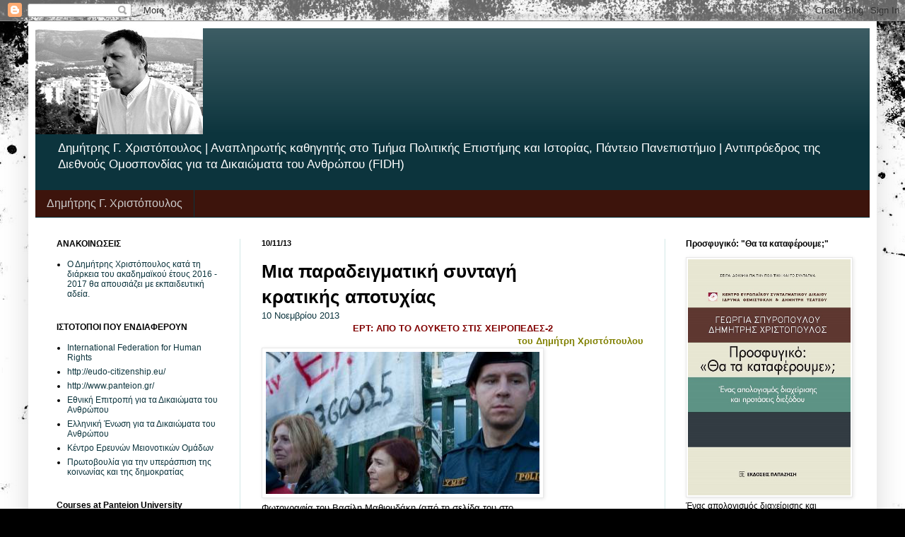

--- FILE ---
content_type: text/html; charset=UTF-8
request_url: https://dimitrischristopoulos.blogspot.com/2013/11/10-2013-2-facebook-vassilis-mathioudakis.html
body_size: 22051
content:
<!DOCTYPE html>
<html class='v2' dir='ltr' lang='el'>
<head>
<link href='https://www.blogger.com/static/v1/widgets/335934321-css_bundle_v2.css' rel='stylesheet' type='text/css'/>
<meta content='width=1100' name='viewport'/>
<meta content='text/html; charset=UTF-8' http-equiv='Content-Type'/>
<meta content='blogger' name='generator'/>
<link href='https://dimitrischristopoulos.blogspot.com/favicon.ico' rel='icon' type='image/x-icon'/>
<link href='http://dimitrischristopoulos.blogspot.com/2013/11/10-2013-2-facebook-vassilis-mathioudakis.html' rel='canonical'/>
<link rel="alternate" type="application/atom+xml" title="Christopoulos D. - Atom" href="https://dimitrischristopoulos.blogspot.com/feeds/posts/default" />
<link rel="alternate" type="application/rss+xml" title="Christopoulos D. - RSS" href="https://dimitrischristopoulos.blogspot.com/feeds/posts/default?alt=rss" />
<link rel="service.post" type="application/atom+xml" title="Christopoulos D. - Atom" href="https://www.blogger.com/feeds/4208660348844746090/posts/default" />

<link rel="alternate" type="application/atom+xml" title="Christopoulos D. - Atom" href="https://dimitrischristopoulos.blogspot.com/feeds/4612174943262184632/comments/default" />
<!--Can't find substitution for tag [blog.ieCssRetrofitLinks]-->
<link href='http://enthemata.files.wordpress.com/2013/11/mathioydakis.jpg?w=387&h=201' rel='image_src'/>
<meta content='http://dimitrischristopoulos.blogspot.com/2013/11/10-2013-2-facebook-vassilis-mathioudakis.html' property='og:url'/>
<meta content='Christopoulos D.' property='og:title'/>
<meta content='     Μια παραδειγματική συνταγή κρατικής αποτυχίας      10 Νοεμβρίου 2013                ΕΡΤ: ΑΠΟ ΤΟ ΛΟΥΚΕΤΟ ΣΤΙΣ ΧΕΙΡΟΠΕΔΕΣ -2   του Δημήτρ...' property='og:description'/>
<meta content='https://lh3.googleusercontent.com/blogger_img_proxy/AEn0k_shtcfnZoOtDNZqou9y55yWZ-NFifsiYcIvYN2psynPfjvJNmshj2YTapjAN1XrEZbsaoHwiYkOooylg5qqOmsC0xGYF8uYm2gHfZw2S0V3UwftvrnUAxi2QKkbrNdIdrlNfvluGCD7VT2LOUQ=w1200-h630-p-k-no-nu' property='og:image'/>
<title>Christopoulos D.</title>
<style id='page-skin-1' type='text/css'><!--
/*
-----------------------------------------------
Blogger Template Style
Name:     Simple
Designer: Blogger
URL:      www.blogger.com
----------------------------------------------- */
/* Content
----------------------------------------------- */
body {
font: normal normal 12px Verdana, Geneva, sans-serif;
color: #000000;
background: #000000 url(//themes.googleusercontent.com/image?id=1au0Ex-nW8qgAN9nqocWIoftRd4qJt8epMq8FgrMfnzoKWDYFCOMvYJ5M2-f6ZhHjz8it) no-repeat fixed top center /* Credit: hdoddema (http://www.istockphoto.com/googleimages.php?id=357703&platform=blogger) */;
padding: 0 40px 40px 40px;
}
html body .region-inner {
min-width: 0;
max-width: 100%;
width: auto;
}
h2 {
font-size: 22px;
}
a:link {
text-decoration:none;
color: #0c343d;
}
a:visited {
text-decoration:none;
color: #737373;
}
a:hover {
text-decoration:underline;
color: #00cf67;
}
.body-fauxcolumn-outer .fauxcolumn-inner {
background: transparent none repeat scroll top left;
_background-image: none;
}
.body-fauxcolumn-outer .cap-top {
position: absolute;
z-index: 1;
height: 400px;
width: 100%;
}
.body-fauxcolumn-outer .cap-top .cap-left {
width: 100%;
background: transparent none repeat-x scroll top left;
_background-image: none;
}
.content-outer {
-moz-box-shadow: 0 0 40px rgba(0, 0, 0, .15);
-webkit-box-shadow: 0 0 5px rgba(0, 0, 0, .15);
-goog-ms-box-shadow: 0 0 10px #333333;
box-shadow: 0 0 40px rgba(0, 0, 0, .15);
margin-bottom: 1px;
}
.content-inner {
padding: 10px 10px;
}
.content-inner {
background-color: #ffffff;
}
/* Header
----------------------------------------------- */
.header-outer {
background: #0c343d url(//www.blogblog.com/1kt/simple/gradients_light.png) repeat-x scroll 0 -400px;
_background-image: none;
}
.Header h1 {
font: normal normal 48px Verdana, Geneva, sans-serif;
color: #ffffff;
text-shadow: 1px 2px 3px rgba(0, 0, 0, .2);
}
.Header h1 a {
color: #ffffff;
}
.Header .description {
font-size: 140%;
color: #ffffff;
}
.header-inner .Header .titlewrapper {
padding: 22px 30px;
}
.header-inner .Header .descriptionwrapper {
padding: 0 30px;
}
/* Tabs
----------------------------------------------- */
.tabs-inner .section:first-child {
border-top: 0 solid #0c343d;
}
.tabs-inner .section:first-child ul {
margin-top: -0;
border-top: 0 solid #0c343d;
border-left: 0 solid #0c343d;
border-right: 0 solid #0c343d;
}
.tabs-inner .widget ul {
background: #3d140c none repeat-x scroll 0 -800px;
_background-image: none;
border-bottom: 1px solid #0c343d;
margin-top: 0;
margin-left: -30px;
margin-right: -30px;
}
.tabs-inner .widget li a {
display: inline-block;
padding: .6em 1em;
font: normal normal 16px Verdana, Geneva, sans-serif;
color: #cccccc;
border-left: 1px solid #ffffff;
border-right: 1px solid #0c343d;
}
.tabs-inner .widget li:first-child a {
border-left: none;
}
.tabs-inner .widget li.selected a, .tabs-inner .widget li a:hover {
color: #140c3d;
background-color: #000000;
text-decoration: none;
}
/* Columns
----------------------------------------------- */
.main-outer {
border-top: 0 solid #d4e9e7;
}
.fauxcolumn-left-outer .fauxcolumn-inner {
border-right: 1px solid #d4e9e7;
}
.fauxcolumn-right-outer .fauxcolumn-inner {
border-left: 1px solid #d4e9e7;
}
/* Headings
----------------------------------------------- */
div.widget > h2,
div.widget h2.title {
margin: 0 0 1em 0;
font: normal bold 12px Verdana, Geneva, sans-serif;
color: #000000;
}
/* Widgets
----------------------------------------------- */
.widget .zippy {
color: #000000;
text-shadow: 2px 2px 1px rgba(0, 0, 0, .1);
}
.widget .popular-posts ul {
list-style: none;
}
/* Posts
----------------------------------------------- */
h2.date-header {
font: normal bold 11px Arial, Tahoma, Helvetica, FreeSans, sans-serif;
}
.date-header span {
background-color: transparent;
color: #000000;
padding: inherit;
letter-spacing: inherit;
margin: inherit;
}
.main-inner {
padding-top: 30px;
padding-bottom: 30px;
}
.main-inner .column-center-inner {
padding: 0 15px;
}
.main-inner .column-center-inner .section {
margin: 0 15px;
}
.post {
margin: 0 0 25px 0;
}
h3.post-title, .comments h4 {
font: normal normal 24px Verdana, Geneva, sans-serif;
margin: .75em 0 0;
}
.post-body {
font-size: 110%;
line-height: 1.4;
position: relative;
}
.post-body img, .post-body .tr-caption-container, .Profile img, .Image img,
.BlogList .item-thumbnail img {
padding: 2px;
background: #ffffff;
border: 1px solid #e8e8e8;
-moz-box-shadow: 1px 1px 5px rgba(0, 0, 0, .1);
-webkit-box-shadow: 1px 1px 5px rgba(0, 0, 0, .1);
box-shadow: 1px 1px 5px rgba(0, 0, 0, .1);
}
.post-body img, .post-body .tr-caption-container {
padding: 5px;
}
.post-body .tr-caption-container {
color: #000000;
}
.post-body .tr-caption-container img {
padding: 0;
background: transparent;
border: none;
-moz-box-shadow: 0 0 0 rgba(0, 0, 0, .1);
-webkit-box-shadow: 0 0 0 rgba(0, 0, 0, .1);
box-shadow: 0 0 0 rgba(0, 0, 0, .1);
}
.post-header {
margin: 0 0 1.5em;
line-height: 1.6;
font-size: 90%;
}
.post-footer {
margin: 20px -2px 0;
padding: 5px 10px;
color: #000000;
background-color: #d4e7e9;
border-bottom: 1px solid #e8e8e8;
line-height: 1.6;
font-size: 90%;
}
#comments .comment-author {
padding-top: 1.5em;
border-top: 1px solid #d4e9e7;
background-position: 0 1.5em;
}
#comments .comment-author:first-child {
padding-top: 0;
border-top: none;
}
.avatar-image-container {
margin: .2em 0 0;
}
#comments .avatar-image-container img {
border: 1px solid #e8e8e8;
}
/* Comments
----------------------------------------------- */
.comments .comments-content .icon.blog-author {
background-repeat: no-repeat;
background-image: url([data-uri]);
}
.comments .comments-content .loadmore a {
border-top: 1px solid #000000;
border-bottom: 1px solid #000000;
}
.comments .comment-thread.inline-thread {
background-color: #d4e7e9;
}
.comments .continue {
border-top: 2px solid #000000;
}
/* Accents
---------------------------------------------- */
.section-columns td.columns-cell {
border-left: 1px solid #d4e9e7;
}
.blog-pager {
background: transparent none no-repeat scroll top center;
}
.blog-pager-older-link, .home-link,
.blog-pager-newer-link {
background-color: #ffffff;
padding: 5px;
}
.footer-outer {
border-top: 0 dashed #bbbbbb;
}
/* Mobile
----------------------------------------------- */
body.mobile  {
background-size: auto;
}
.mobile .body-fauxcolumn-outer {
background: transparent none repeat scroll top left;
}
.mobile .body-fauxcolumn-outer .cap-top {
background-size: 100% auto;
}
.mobile .content-outer {
-webkit-box-shadow: 0 0 3px rgba(0, 0, 0, .15);
box-shadow: 0 0 3px rgba(0, 0, 0, .15);
}
.mobile .tabs-inner .widget ul {
margin-left: 0;
margin-right: 0;
}
.mobile .post {
margin: 0;
}
.mobile .main-inner .column-center-inner .section {
margin: 0;
}
.mobile .date-header span {
padding: 0.1em 10px;
margin: 0 -10px;
}
.mobile h3.post-title {
margin: 0;
}
.mobile .blog-pager {
background: transparent none no-repeat scroll top center;
}
.mobile .footer-outer {
border-top: none;
}
.mobile .main-inner, .mobile .footer-inner {
background-color: #ffffff;
}
.mobile-index-contents {
color: #000000;
}
.mobile-link-button {
background-color: #0c343d;
}
.mobile-link-button a:link, .mobile-link-button a:visited {
color: #ffffff;
}
.mobile .tabs-inner .section:first-child {
border-top: none;
}
.mobile .tabs-inner .PageList .widget-content {
background-color: #000000;
color: #140c3d;
border-top: 1px solid #0c343d;
border-bottom: 1px solid #0c343d;
}
.mobile .tabs-inner .PageList .widget-content .pagelist-arrow {
border-left: 1px solid #0c343d;
}

--></style>
<style id='template-skin-1' type='text/css'><!--
body {
min-width: 1200px;
}
.content-outer, .content-fauxcolumn-outer, .region-inner {
min-width: 1200px;
max-width: 1200px;
_width: 1200px;
}
.main-inner .columns {
padding-left: 290px;
padding-right: 290px;
}
.main-inner .fauxcolumn-center-outer {
left: 290px;
right: 290px;
/* IE6 does not respect left and right together */
_width: expression(this.parentNode.offsetWidth -
parseInt("290px") -
parseInt("290px") + 'px');
}
.main-inner .fauxcolumn-left-outer {
width: 290px;
}
.main-inner .fauxcolumn-right-outer {
width: 290px;
}
.main-inner .column-left-outer {
width: 290px;
right: 100%;
margin-left: -290px;
}
.main-inner .column-right-outer {
width: 290px;
margin-right: -290px;
}
#layout {
min-width: 0;
}
#layout .content-outer {
min-width: 0;
width: 800px;
}
#layout .region-inner {
min-width: 0;
width: auto;
}
body#layout div.add_widget {
padding: 8px;
}
body#layout div.add_widget a {
margin-left: 32px;
}
--></style>
<style>
    body {background-image:url(\/\/themes.googleusercontent.com\/image?id=1au0Ex-nW8qgAN9nqocWIoftRd4qJt8epMq8FgrMfnzoKWDYFCOMvYJ5M2-f6ZhHjz8it);}
    
@media (max-width: 200px) { body {background-image:url(\/\/themes.googleusercontent.com\/image?id=1au0Ex-nW8qgAN9nqocWIoftRd4qJt8epMq8FgrMfnzoKWDYFCOMvYJ5M2-f6ZhHjz8it&options=w200);}}
@media (max-width: 400px) and (min-width: 201px) { body {background-image:url(\/\/themes.googleusercontent.com\/image?id=1au0Ex-nW8qgAN9nqocWIoftRd4qJt8epMq8FgrMfnzoKWDYFCOMvYJ5M2-f6ZhHjz8it&options=w400);}}
@media (max-width: 800px) and (min-width: 401px) { body {background-image:url(\/\/themes.googleusercontent.com\/image?id=1au0Ex-nW8qgAN9nqocWIoftRd4qJt8epMq8FgrMfnzoKWDYFCOMvYJ5M2-f6ZhHjz8it&options=w800);}}
@media (max-width: 1200px) and (min-width: 801px) { body {background-image:url(\/\/themes.googleusercontent.com\/image?id=1au0Ex-nW8qgAN9nqocWIoftRd4qJt8epMq8FgrMfnzoKWDYFCOMvYJ5M2-f6ZhHjz8it&options=w1200);}}
/* Last tag covers anything over one higher than the previous max-size cap. */
@media (min-width: 1201px) { body {background-image:url(\/\/themes.googleusercontent.com\/image?id=1au0Ex-nW8qgAN9nqocWIoftRd4qJt8epMq8FgrMfnzoKWDYFCOMvYJ5M2-f6ZhHjz8it&options=w1600);}}
  </style>
<link href='https://www.blogger.com/dyn-css/authorization.css?targetBlogID=4208660348844746090&amp;zx=80adab30-2735-4877-9bd9-fe3a97c4d93a' media='none' onload='if(media!=&#39;all&#39;)media=&#39;all&#39;' rel='stylesheet'/><noscript><link href='https://www.blogger.com/dyn-css/authorization.css?targetBlogID=4208660348844746090&amp;zx=80adab30-2735-4877-9bd9-fe3a97c4d93a' rel='stylesheet'/></noscript>
<meta name='google-adsense-platform-account' content='ca-host-pub-1556223355139109'/>
<meta name='google-adsense-platform-domain' content='blogspot.com'/>

</head>
<body class='loading variant-literate'>
<div class='navbar section' id='navbar' name='Navbar'><div class='widget Navbar' data-version='1' id='Navbar1'><script type="text/javascript">
    function setAttributeOnload(object, attribute, val) {
      if(window.addEventListener) {
        window.addEventListener('load',
          function(){ object[attribute] = val; }, false);
      } else {
        window.attachEvent('onload', function(){ object[attribute] = val; });
      }
    }
  </script>
<div id="navbar-iframe-container"></div>
<script type="text/javascript" src="https://apis.google.com/js/platform.js"></script>
<script type="text/javascript">
      gapi.load("gapi.iframes:gapi.iframes.style.bubble", function() {
        if (gapi.iframes && gapi.iframes.getContext) {
          gapi.iframes.getContext().openChild({
              url: 'https://www.blogger.com/navbar/4208660348844746090?po\x3d4612174943262184632\x26origin\x3dhttps://dimitrischristopoulos.blogspot.com',
              where: document.getElementById("navbar-iframe-container"),
              id: "navbar-iframe"
          });
        }
      });
    </script><script type="text/javascript">
(function() {
var script = document.createElement('script');
script.type = 'text/javascript';
script.src = '//pagead2.googlesyndication.com/pagead/js/google_top_exp.js';
var head = document.getElementsByTagName('head')[0];
if (head) {
head.appendChild(script);
}})();
</script>
</div></div>
<div class='body-fauxcolumns'>
<div class='fauxcolumn-outer body-fauxcolumn-outer'>
<div class='cap-top'>
<div class='cap-left'></div>
<div class='cap-right'></div>
</div>
<div class='fauxborder-left'>
<div class='fauxborder-right'></div>
<div class='fauxcolumn-inner'>
</div>
</div>
<div class='cap-bottom'>
<div class='cap-left'></div>
<div class='cap-right'></div>
</div>
</div>
</div>
<div class='content'>
<div class='content-fauxcolumns'>
<div class='fauxcolumn-outer content-fauxcolumn-outer'>
<div class='cap-top'>
<div class='cap-left'></div>
<div class='cap-right'></div>
</div>
<div class='fauxborder-left'>
<div class='fauxborder-right'></div>
<div class='fauxcolumn-inner'>
</div>
</div>
<div class='cap-bottom'>
<div class='cap-left'></div>
<div class='cap-right'></div>
</div>
</div>
</div>
<div class='content-outer'>
<div class='content-cap-top cap-top'>
<div class='cap-left'></div>
<div class='cap-right'></div>
</div>
<div class='fauxborder-left content-fauxborder-left'>
<div class='fauxborder-right content-fauxborder-right'></div>
<div class='content-inner'>
<header>
<div class='header-outer'>
<div class='header-cap-top cap-top'>
<div class='cap-left'></div>
<div class='cap-right'></div>
</div>
<div class='fauxborder-left header-fauxborder-left'>
<div class='fauxborder-right header-fauxborder-right'></div>
<div class='region-inner header-inner'>
<div class='header section' id='header' name='Κεφαλίδα'><div class='widget Header' data-version='1' id='Header1'>
<div id='header-inner'>
<a href='https://dimitrischristopoulos.blogspot.com/' style='display: block'>
<img alt='Christopoulos D.' height='150px; ' id='Header1_headerimg' src='https://blogger.googleusercontent.com/img/b/R29vZ2xl/AVvXsEgECy1xruHtIikGMq1Gf6dyjz0rcsMXlBrt15Bel4PXXcWr7FZnRomh5bq2aVpp535u1rSJlOI17QnZaI7kLcOXMPEKpOaAHEN07BcYNFjQnkZEomXXER5oVXQN8c3C3hqVl1rGJFBeQCkF/s1600-r/christopoulos+photo+black+and+white.jpg' style='display: block' width='237px; '/>
</a>
<div class='descriptionwrapper'>
<p class='description'><span>Δημήτρης Γ. Χριστόπουλος | Αναπληρωτής καθηγητής στο Τμήμα Πολιτικής Επιστήμης και Ιστορίας, Πάντειο Πανεπιστήμιο | Αντιπρόεδρος της Διεθνούς Ομοσπονδίας για τα Δικαιώματα του Ανθρώπου (FIDH)</span></p>
</div>
</div>
</div></div>
</div>
</div>
<div class='header-cap-bottom cap-bottom'>
<div class='cap-left'></div>
<div class='cap-right'></div>
</div>
</div>
</header>
<div class='tabs-outer'>
<div class='tabs-cap-top cap-top'>
<div class='cap-left'></div>
<div class='cap-right'></div>
</div>
<div class='fauxborder-left tabs-fauxborder-left'>
<div class='fauxborder-right tabs-fauxborder-right'></div>
<div class='region-inner tabs-inner'>
<div class='tabs section' id='crosscol' name='Σε όλες τις στήλες'><div class='widget Label' data-version='1' id='Label7'>
<h2>ΓΙΑ ΜΕΝΑ</h2>
<div class='widget-content list-label-widget-content'>
<ul>
<li>
<a dir='ltr' href='https://dimitrischristopoulos.blogspot.com/search/label/%CE%94%CE%B7%CE%BC%CE%AE%CF%84%CF%81%CE%B7%CF%82%20%CE%93.%20%CE%A7%CF%81%CE%B9%CF%83%CF%84%CF%8C%CF%80%CE%BF%CF%85%CE%BB%CE%BF%CF%82'>Δημήτρης Γ. Χριστόπουλος</a>
</li>
</ul>
<div class='clear'></div>
</div>
</div></div>
<div class='tabs no-items section' id='crosscol-overflow' name='Cross-Column 2'></div>
</div>
</div>
<div class='tabs-cap-bottom cap-bottom'>
<div class='cap-left'></div>
<div class='cap-right'></div>
</div>
</div>
<div class='main-outer'>
<div class='main-cap-top cap-top'>
<div class='cap-left'></div>
<div class='cap-right'></div>
</div>
<div class='fauxborder-left main-fauxborder-left'>
<div class='fauxborder-right main-fauxborder-right'></div>
<div class='region-inner main-inner'>
<div class='columns fauxcolumns'>
<div class='fauxcolumn-outer fauxcolumn-center-outer'>
<div class='cap-top'>
<div class='cap-left'></div>
<div class='cap-right'></div>
</div>
<div class='fauxborder-left'>
<div class='fauxborder-right'></div>
<div class='fauxcolumn-inner'>
</div>
</div>
<div class='cap-bottom'>
<div class='cap-left'></div>
<div class='cap-right'></div>
</div>
</div>
<div class='fauxcolumn-outer fauxcolumn-left-outer'>
<div class='cap-top'>
<div class='cap-left'></div>
<div class='cap-right'></div>
</div>
<div class='fauxborder-left'>
<div class='fauxborder-right'></div>
<div class='fauxcolumn-inner'>
</div>
</div>
<div class='cap-bottom'>
<div class='cap-left'></div>
<div class='cap-right'></div>
</div>
</div>
<div class='fauxcolumn-outer fauxcolumn-right-outer'>
<div class='cap-top'>
<div class='cap-left'></div>
<div class='cap-right'></div>
</div>
<div class='fauxborder-left'>
<div class='fauxborder-right'></div>
<div class='fauxcolumn-inner'>
</div>
</div>
<div class='cap-bottom'>
<div class='cap-left'></div>
<div class='cap-right'></div>
</div>
</div>
<!-- corrects IE6 width calculation -->
<div class='columns-inner'>
<div class='column-center-outer'>
<div class='column-center-inner'>
<div class='main section' id='main' name='Κύριος'><div class='widget Blog' data-version='1' id='Blog1'>
<div class='blog-posts hfeed'>

          <div class="date-outer">
        
<h2 class='date-header'><span>10/11/13</span></h2>

          <div class="date-posts">
        
<div class='post-outer'>
<div class='post hentry uncustomized-post-template' itemprop='blogPost' itemscope='itemscope' itemtype='http://schema.org/BlogPosting'>
<meta content='http://enthemata.files.wordpress.com/2013/11/mathioydakis.jpg?w=387&h=201' itemprop='image_url'/>
<meta content='4208660348844746090' itemprop='blogId'/>
<meta content='4612174943262184632' itemprop='postId'/>
<a name='4612174943262184632'></a>
<div class='post-header'>
<div class='post-header-line-1'></div>
</div>
<div class='post-body entry-content' id='post-body-4612174943262184632' itemprop='description articleBody'>
<div dir="ltr" style="text-align: left;" trbidi="on">
<header class="entry-header">
  <h1 class="entry-title">
Μια παραδειγματική συνταγή κρατικής&nbsp;αποτυχίας</h1>
<div class="entry-meta">
   <a href="http://enthemata.wordpress.com/2013/11/10/hristopoulos-9/" rel="bookmark" title="12:09 πμ"><time class="entry-date genericon" datetime="2013-11-10T00:09:49+00:00">10 Νοεμβρίου 2013</time></a> <span class="cat-links genericon"></span>
     </div>
</header>

 
  <div align="center">
<span style="color: maroon;"><b>ΕΡΤ: ΑΠΟ ΤΟ ΛΟΥΚΕΤΟ ΣΤΙΣ ΧΕΙΡΟΠΕΔΕΣ</b><strong>-2</strong></span></div>
<div align="right" style="text-align: right;">
<span style="color: black;"><span style="color: olive;"><strong>του Δημήτρη Χριστόπουλου</strong></span></span></div>
<div class="wp-caption alignright" id="attachment_13273" style="width: 387px;">
<img alt="Φωτογραφία του Βασίλη Μαθιουδάκη (από τη σελίδα του στο facebook Vassilis Mathioudakis)" class=" wp-image-13273  " height="201" src="https://lh3.googleusercontent.com/blogger_img_proxy/AEn0k_shtcfnZoOtDNZqou9y55yWZ-NFifsiYcIvYN2psynPfjvJNmshj2YTapjAN1XrEZbsaoHwiYkOooylg5qqOmsC0xGYF8uYm2gHfZw2S0V3UwftvrnUAxi2QKkbrNdIdrlNfvluGCD7VT2LOUQ=s0-d" width="387"><div class="wp-caption-text">
Φωτογραφία του Βασίλη Μαθιουδάκη (από τη σελίδα του στο facebook Vassilis Mathioudakis)</div>
</div>
<div style="text-align: justify;">
<span style="color: black;">Στα 
πανεπιστήμια της Ελλάδας, και όχι μόνο, σε μερικά χρόνια, στο μάθημα της
 πολιτικής επιστήμης, το λουκέτο στην ΕΡΤ θα διδάσκεται ως κατεξοχήν 
παράδειγμα κρατικής αποτυχίας. Λέω &#171;κρατική αποτυχία&#187; και όχι απλώς 
&#171;πολιτικό λάθος&#187;, υπό την έννοια ότι το λουκέτο υπήρξε:</span></div>
<div style="text-align: justify;">
<span style="color: black;"><b>1. Συνταγή οριστικής διάρρηξης της εμπιστοσύνης με την κοινωνία</b><i>. </i>Η
 κυβέρνηση πλέον, και ορθώς, αντιλαμβάνεται ότι πλειοψηφικό τμήμα της 
κοινής γνώμης την εχθρεύεται και, αντίστροφα, αυτό το τμήμα την 
αντιλαμβάνεται ως καθολική απειλή. Το λουκέτο στην ΕΡΤ είχε σημαντικό 
μερίδιο στην ένταση της πολιτικής ριζοσπαστικοποίησης των ανθρώπων. Το 
αποτέλεσμα είναι μια καθολική αδυναμία διαχείρισης των πολιτικών 
αποφάσεων μέσα από την αναπαραγωγή συναινέσεων. Η κυβέρνηση γνωρίζει εκ 
των προτέρων ότι τέτοιες συναινέσεις δεν υπάρχουν διότι (ξέρει ότι) έχει
 χάσει κάθε αξιοπιστία. Έτσι, αντιλαμβάνεται τις σχέσεις με τους πολίτες
 ως σχέσεις μόνιμου καταναγκασμού χωρίς εφεδρείες. Το κράτος δεν μπορεί 
πια να αποσβέσει τους κοινωνικούς κραδασμούς και για το λόγο αυτόν 
αναπόδραστα και προβλέψιμα καταλήγει στα ΜΑΤ. Η δύναμή του είναι η 
&#171;πυγμή&#187; του, όπως λέει και ο πρωθυπουργός μας, και όχι το μυαλό του.</span></div>
<div style="text-align: justify;">
<span style="color: black;"><b>2. Συνταγή διάλυσης μια συμμαχικής κυβέρνησης.</b>
 Ενέτεινε τις ρωγμές, ρισκάροντας τη διάλυση μιας συμμαχικής κυβέρνησης,
 καθώς ο μόνος εταίρος που της έδινε μια κάποια νομιμοποίηση σε ευρύτερα
 ακροατήρια την εγκατέλειψε εκθέτοντάς την σε μια κρίση επιβίωσης. 
Παρεπόμενη απώλεια είναι ότι ο ίδιος ο εταίρος, κατόπιν αυτού, βρέθηκε 
σε μια δική του κρίση ταυτότητας, καθώς πλέον έγινε προφανές και στον 
ίδιο ότι ο συγκερασμός που επιχειρούσε διά της συμμετοχής του σε αυτήν 
την κυβέρνηση ήταν αδύνατος.<span id="more-13272"></span></span></div>
<div style="text-align: justify;">
<span style="color: black;"><b>3. Συνταγή επικοινωνιακής ανατροπής του </b><b>success</b><b> </b><b>story</b><b>.</b>
 H απόφαση να κλείσει η ΕΡΤ ήταν η ταφόπλακα της επικοινωνιακής αφήγησης
 του success story. Δεν υπήρχε, έκτοτε, περιθώριο προώθησης και 
επεξεργασίας επικοινωνιακής στρατηγικής με θέμα την επιτυχία&#183; αντιθέτως,
 επανήλθε η επικοινωνία του σκιάχτρου: Σας κάνουμε τη ζωή κόλαση για να 
επιβιώσετε&#187;. Γνωστή συνταγή από την αρχή.</span></div>
<div style="text-align: justify;">
<span style="color: black;"><b>4. Συνταγή ευτελισμού της εικόνας της χώρας διεθνώς,</b>
 που τόσο υποτίθεται νοιάζει αυτούς που κυβερνάνε. Το λουκέτο στην ΕΡΤ 
κατέταξε την Ελλάδα σε μια κατηγορία &#171;από μόνη της&#187;, ακόμη και στα μυαλά
 των πιο σκληρών νεοφιλελεύθερων τεχνοκρατών. Η χώρα έγινε η πρώτη 
δημοκρατία που έκλεισε τη δημόσια τηλεόρασή της χωρίς να έχει φτιάξει 
άλλη. Κάτι σαν την ΑΕΚ που γκρέμισε το γήπεδό της και τώρα βολοδέρνει 
ανέστια στη Γ&#900; Εθνική. Η όλη η περιπέτεια όμως απαξίωσε και κάποιους 
ανθρώπους που πήγανε στη &#171;Δημόσια Τηλεόραση&#187; για να επιβιώσουν. 
Επιπροσθέτως, ευτέλισε και αυτούς που ανέλαβαν να &#171;διορθώσουν το λάθος 
του Ιούνη&#187;. Ας πρόσεχαν, όμως: η ΔΤ δεν διόρθωσε κανένα λάθος&#183; το 
ενέτεινε. Όταν έχεις τηλεόραση και θέλεις να την αλλάξεις, τη 
μετατρέπεις σε αυτό που θέλεις. Δεν την κλείνεις, για να ανοίξεις μια 
μεταβατική, και μισό χρόνο μετά η Ελλάδα να μην έχει δημόσια τηλεόραση. 
Αυτό είναι όνειδος. Δεν τους άρεσε η ΕΡΤ; Ούτε εμένα μου πολυάρεσε &#8212; 
υποψιάζομαι όμως για διαφορετικούς λόγους στον καθένα μας. Να τη 
φτιάχνανε όπως θέλανε και να κρίνονταν από τα αποτελέσματά τους. Αυτό 
λέει η λογική, αυτό είπε και το Συμβούλιο της Επικρατείας. Αν ο κ. 
πρωθυπουργός δεν το δεχόταν αυτό, ας μην αναλαμβάνατε, κ. Καψή&#8230;</span></div>
<div style="text-align: justify;">
<span style="color: black;"><b>5. Συνταγή αντισυνταγματικότητας.</b>
 Το λουκέτο άφησε τη χώρα χωρίς τηλεόραση. Αυτό, από μόνο του, είναι 
προβληματικό. Δημοκρατία χωρίς δημόσια ενημέρωση δεν υπάρχει. Η 
κυβέρνηση αντελήφθη τον συνταγματικά κατοχυρωμένο έλεγχο της δημόσιας 
ραδιοτηλεόρασης (Άρθρο 16 του Συντάγματος) ως εμπράγματο δικαίωμα. 
Αντελήφθη την ΕΡΤ ως, κατά κυριολεξία, δικιά της και λειτούργησε σαν η 
δημόσια ραδιοτηλεόραση να ήταν μια οποιαδήποτε &#171;προβληματική&#187; 
επιχείρηση, ευτελίζοντας το Σύνταγμα.</span></div>
<div style="text-align: justify;">
<span style="color: black;"><b>6. Τέλος, συνταγή υπέρογκου κόστους</b>.
 Εδώ είναι που ο παραλογισμός αγγίζει τα όρια του μυαλού, ακόμη και του 
πιο νοσηρού. Η όλη επιχείρηση αφήνει, μετά από πέντε μήνες, ζημιά πολλών
 εκατομμυρίων ευρώ (300 εκατομμύρια κατά την εκτίμηση των εργαζόμενων). 
Γι&#8217; αυτή τη λογιστική απώλεια δεν υπάρχει <i>ευθύνη; </i></span></div>
<div style="text-align: justify;">
<span style="color: black;">Τώρα, οι 
άνθρωποι στα κυβερνητικά επιτελεία θα σκέφτονται πώς να διαβούν το δρόμο
 την επομένη, ανασκουμπωμένοι μετά τη μεγαλειώδη πολιτειακή τους 
αποτυχία. Δεν θα τα καταφέρουν όμως. Έχουν γεμίσει με τόση λάσπη το 
δρόμο, ώστε είναι βέβαιον ότι δεν θα τα καταφέρουν. Και άντε να τη 
βγάλεις αυτή τη λάσπη&#8230; Αυτό είναι το ζήτημα, πλέον.</span></div>
</div>
<div style='clear: both;'></div>
</div>
<div class='post-footer'>
<div class='post-footer-line post-footer-line-1'>
<span class='post-author vcard'>
</span>
<span class='post-timestamp'>
</span>
<span class='post-comment-link'>
</span>
<span class='post-icons'>
</span>
<div class='post-share-buttons goog-inline-block'>
</div>
</div>
<div class='post-footer-line post-footer-line-2'>
<span class='post-labels'>
Ετικέτες
<a href='https://dimitrischristopoulos.blogspot.com/search/label/%27%27%CE%9C%CE%B9%CE%B1%20%CF%80%CE%B1%CF%81%CE%B1%CE%B4%CE%B5%CE%B9%CE%B3%CE%BC%CE%B1%CF%84%CE%B9%CE%BA%CE%AE%20%CF%83%CF%85%CE%BD%CF%84%CE%B1%CE%B3%CE%AE%20%CE%BA%CF%81%CE%B1%CF%84%CE%B9%CE%BA%CE%AE%CF%82%20%CE%B1%CF%80%CE%BF%CF%84%CF%85%CF%87%CE%AF%CE%B1%CF%82_%CE%95%CE%A1%CE%A4%3A%20%CE%91%CE%A0%CE%9F%20%CE%A4%CE%9F%20%CE%9B%CE%9F%CE%A5%CE%9A%CE%95%CE%A4%CE%9F%20%CE%A3%CE%A4%CE%99%CE%A3%20%CE%A7%CE%95%CE%99%CE%A1%CE%9F%CE%A0%CE%95%CE%94%CE%95%CE%A3-2%27%27' rel='tag'>&#39;&#39;Μια παραδειγματική συνταγή κρατικής αποτυχίας_ΕΡΤ: ΑΠΟ ΤΟ ΛΟΥΚΕΤΟ ΣΤΙΣ ΧΕΙΡΟΠΕΔΕΣ-2&#39;&#39;</a>
</span>
</div>
<div class='post-footer-line post-footer-line-3'>
<span class='post-location'>
</span>
</div>
</div>
</div>
<div class='comments' id='comments'>
<a name='comments'></a>
</div>
</div>

        </div></div>
      
</div>
<div class='blog-pager' id='blog-pager'>
<span id='blog-pager-newer-link'>
<a class='blog-pager-newer-link' href='https://dimitrischristopoulos.blogspot.com/2013/11/191113.html' id='Blog1_blog-pager-newer-link' title='Νεότερη ανάρτηση'>Νεότερη ανάρτηση</a>
</span>
<span id='blog-pager-older-link'>
<a class='blog-pager-older-link' href='https://dimitrischristopoulos.blogspot.com/2013/11/httpwww.html' id='Blog1_blog-pager-older-link' title='Παλαιότερη Ανάρτηση'>Παλαιότερη Ανάρτηση</a>
</span>
<a class='home-link' href='https://dimitrischristopoulos.blogspot.com/'>Αρχική σελίδα</a>
</div>
<div class='clear'></div>
<div class='post-feeds'>
</div>
</div><div class='widget BlogArchive' data-version='1' id='BlogArchive1'>
<h2>Αρχειοθήκη ιστολογίου</h2>
<div class='widget-content'>
<div id='ArchiveList'>
<div id='BlogArchive1_ArchiveList'>
<select id='BlogArchive1_ArchiveMenu'>
<option value=''>Αρχειοθήκη ιστολογίου</option>
<option value='https://dimitrischristopoulos.blogspot.com/2018/09/'>Σεπτεμβρίου 2018 (1)</option>
<option value='https://dimitrischristopoulos.blogspot.com/2016/10/'>Οκτωβρίου 2016 (1)</option>
<option value='https://dimitrischristopoulos.blogspot.com/2016/09/'>Σεπτεμβρίου 2016 (6)</option>
<option value='https://dimitrischristopoulos.blogspot.com/2016/07/'>Ιουλίου 2016 (7)</option>
<option value='https://dimitrischristopoulos.blogspot.com/2016/05/'>Μαΐου 2016 (3)</option>
<option value='https://dimitrischristopoulos.blogspot.com/2016/04/'>Απριλίου 2016 (2)</option>
<option value='https://dimitrischristopoulos.blogspot.com/2016/03/'>Μαρτίου 2016 (2)</option>
<option value='https://dimitrischristopoulos.blogspot.com/2016/02/'>Φεβρουαρίου 2016 (7)</option>
<option value='https://dimitrischristopoulos.blogspot.com/2016/01/'>Ιανουαρίου 2016 (2)</option>
<option value='https://dimitrischristopoulos.blogspot.com/2015/12/'>Δεκεμβρίου 2015 (5)</option>
<option value='https://dimitrischristopoulos.blogspot.com/2015/11/'>Νοεμβρίου 2015 (14)</option>
<option value='https://dimitrischristopoulos.blogspot.com/2015/10/'>Οκτωβρίου 2015 (2)</option>
<option value='https://dimitrischristopoulos.blogspot.com/2015/09/'>Σεπτεμβρίου 2015 (5)</option>
<option value='https://dimitrischristopoulos.blogspot.com/2015/08/'>Αυγούστου 2015 (1)</option>
<option value='https://dimitrischristopoulos.blogspot.com/2015/06/'>Ιουνίου 2015 (3)</option>
<option value='https://dimitrischristopoulos.blogspot.com/2015/05/'>Μαΐου 2015 (4)</option>
<option value='https://dimitrischristopoulos.blogspot.com/2015/04/'>Απριλίου 2015 (4)</option>
<option value='https://dimitrischristopoulos.blogspot.com/2015/03/'>Μαρτίου 2015 (3)</option>
<option value='https://dimitrischristopoulos.blogspot.com/2015/02/'>Φεβρουαρίου 2015 (2)</option>
<option value='https://dimitrischristopoulos.blogspot.com/2015/01/'>Ιανουαρίου 2015 (7)</option>
<option value='https://dimitrischristopoulos.blogspot.com/2014/12/'>Δεκεμβρίου 2014 (2)</option>
<option value='https://dimitrischristopoulos.blogspot.com/2014/11/'>Νοεμβρίου 2014 (7)</option>
<option value='https://dimitrischristopoulos.blogspot.com/2014/10/'>Οκτωβρίου 2014 (6)</option>
<option value='https://dimitrischristopoulos.blogspot.com/2014/09/'>Σεπτεμβρίου 2014 (4)</option>
<option value='https://dimitrischristopoulos.blogspot.com/2014/08/'>Αυγούστου 2014 (1)</option>
<option value='https://dimitrischristopoulos.blogspot.com/2014/07/'>Ιουλίου 2014 (3)</option>
<option value='https://dimitrischristopoulos.blogspot.com/2014/06/'>Ιουνίου 2014 (1)</option>
<option value='https://dimitrischristopoulos.blogspot.com/2014/05/'>Μαΐου 2014 (18)</option>
<option value='https://dimitrischristopoulos.blogspot.com/2014/04/'>Απριλίου 2014 (26)</option>
<option value='https://dimitrischristopoulos.blogspot.com/2014/03/'>Μαρτίου 2014 (11)</option>
<option value='https://dimitrischristopoulos.blogspot.com/2014/02/'>Φεβρουαρίου 2014 (14)</option>
<option value='https://dimitrischristopoulos.blogspot.com/2014/01/'>Ιανουαρίου 2014 (9)</option>
<option value='https://dimitrischristopoulos.blogspot.com/2013/12/'>Δεκεμβρίου 2013 (6)</option>
<option value='https://dimitrischristopoulos.blogspot.com/2013/11/'>Νοεμβρίου 2013 (8)</option>
<option value='https://dimitrischristopoulos.blogspot.com/2013/10/'>Οκτωβρίου 2013 (8)</option>
<option value='https://dimitrischristopoulos.blogspot.com/2013/09/'>Σεπτεμβρίου 2013 (3)</option>
<option value='https://dimitrischristopoulos.blogspot.com/2013/07/'>Ιουλίου 2013 (10)</option>
<option value='https://dimitrischristopoulos.blogspot.com/2013/06/'>Ιουνίου 2013 (14)</option>
<option value='https://dimitrischristopoulos.blogspot.com/2013/05/'>Μαΐου 2013 (6)</option>
<option value='https://dimitrischristopoulos.blogspot.com/2013/04/'>Απριλίου 2013 (7)</option>
<option value='https://dimitrischristopoulos.blogspot.com/2013/03/'>Μαρτίου 2013 (6)</option>
<option value='https://dimitrischristopoulos.blogspot.com/2013/02/'>Φεβρουαρίου 2013 (9)</option>
<option value='https://dimitrischristopoulos.blogspot.com/2013/01/'>Ιανουαρίου 2013 (6)</option>
<option value='https://dimitrischristopoulos.blogspot.com/2012/12/'>Δεκεμβρίου 2012 (4)</option>
<option value='https://dimitrischristopoulos.blogspot.com/2012/11/'>Νοεμβρίου 2012 (12)</option>
<option value='https://dimitrischristopoulos.blogspot.com/2012/10/'>Οκτωβρίου 2012 (8)</option>
<option value='https://dimitrischristopoulos.blogspot.com/2012/09/'>Σεπτεμβρίου 2012 (5)</option>
<option value='https://dimitrischristopoulos.blogspot.com/2012/05/'>Μαΐου 2012 (1)</option>
<option value='https://dimitrischristopoulos.blogspot.com/2012/04/'>Απριλίου 2012 (5)</option>
<option value='https://dimitrischristopoulos.blogspot.com/2012/03/'>Μαρτίου 2012 (7)</option>
<option value='https://dimitrischristopoulos.blogspot.com/2012/02/'>Φεβρουαρίου 2012 (3)</option>
<option value='https://dimitrischristopoulos.blogspot.com/2012/01/'>Ιανουαρίου 2012 (4)</option>
<option value='https://dimitrischristopoulos.blogspot.com/2011/12/'>Δεκεμβρίου 2011 (5)</option>
<option value='https://dimitrischristopoulos.blogspot.com/2011/11/'>Νοεμβρίου 2011 (7)</option>
<option value='https://dimitrischristopoulos.blogspot.com/2011/10/'>Οκτωβρίου 2011 (7)</option>
<option value='https://dimitrischristopoulos.blogspot.com/2011/06/'>Ιουνίου 2011 (2)</option>
<option value='https://dimitrischristopoulos.blogspot.com/2011/05/'>Μαΐου 2011 (2)</option>
<option value='https://dimitrischristopoulos.blogspot.com/2011/02/'>Φεβρουαρίου 2011 (5)</option>
<option value='https://dimitrischristopoulos.blogspot.com/2010/12/'>Δεκεμβρίου 2010 (1)</option>
<option value='https://dimitrischristopoulos.blogspot.com/2010/11/'>Νοεμβρίου 2010 (2)</option>
<option value='https://dimitrischristopoulos.blogspot.com/2010/10/'>Οκτωβρίου 2010 (8)</option>
<option value='https://dimitrischristopoulos.blogspot.com/2009/12/'>Δεκεμβρίου 2009 (1)</option>
<option value='https://dimitrischristopoulos.blogspot.com/2009/03/'>Μαρτίου 2009 (2)</option>
<option value='https://dimitrischristopoulos.blogspot.com/2008/11/'>Νοεμβρίου 2008 (8)</option>
</select>
</div>
</div>
<div class='clear'></div>
</div>
</div></div>
</div>
</div>
<div class='column-left-outer'>
<div class='column-left-inner'>
<aside>
<div class='sidebar section' id='sidebar-left-1'><div class='widget Label' data-version='1' id='Label5'>
<h2>ΑΝΑΚΟΙΝΩΣΕΙΣ</h2>
<div class='widget-content list-label-widget-content'>
<ul>
<li>
<a dir='ltr' href='https://dimitrischristopoulos.blogspot.com/search/label/%CE%9F%20%CE%94%CE%B7%CE%BC%CE%AE%CF%84%CF%81%CE%B7%CF%82%20%CE%A7%CF%81%CE%B9%CF%83%CF%84%CF%8C%CF%80%CE%BF%CF%85%CE%BB%CE%BF%CF%82%20%CE%BA%CE%B1%CF%84%CE%AC%20%CF%84%CE%B7%20%CE%B4%CE%B9%CE%AC%CF%81%CE%BA%CE%B5%CE%B9%CE%B1%20%CF%84%CE%BF%CF%85%20%CE%B1%CE%BA%CE%B1%CE%B4%CE%B7%CE%BC%CE%B1%CF%8A%CE%BA%CE%BF%CF%8D%20%CE%AD%CF%84%CE%BF%CF%85%CF%82%202016%20-%202017%20%CE%B8%CE%B1%20%CE%B1%CF%80%CE%BF%CF%85%CF%83%CE%B9%CE%AC%CE%B6%CE%B5%CE%B9%20%CE%BC%CE%B5%20%CE%B5%CE%BA%CF%80%CE%B1%CE%B9%CE%B4%CE%B5%CF%85%CF%84%CE%B9%CE%BA%CE%AE%20%CE%B1%CE%B4%CE%B5%CE%AF%CE%B1.'>Ο Δημήτρης Χριστόπουλος κατά τη διάρκεια του ακαδημαϊκού έτους 2016 - 2017 θα απουσιάζει με εκπαιδευτική αδεία.</a>
</li>
</ul>
<div class='clear'></div>
</div>
</div><div class='widget LinkList' data-version='1' id='LinkList1'>
<h2>ΙΣΤΟΤΟΠΟΙ ΠΟΥ ΕΝΔΙΑΦΕΡΟΥΝ</h2>
<div class='widget-content'>
<ul>
<li><a href='http://www.fidh.org/-english-'>International Federation for Human Rights</a></li>
<li><a href='http://eudo-citizenship.eu/'>http://eudo-citizenship.eu/</a></li>
<li><a href='http://www.panteion.gr/'>http://www.panteion.gr/</a></li>
<li><a href='http://www.nchr.gr/'>Εθνική Επιτροπή για τα Δικαιώματα του Ανθρώπου</a></li>
<li><a href='http://www.hlhr.gr/'>Ελληνική Ένωση για τα Δικαιώματα του Ανθρώπου</a></li>
<li><a href='http://www.kemo.gr/'>Κέντρο Ερευνών Μειονοτικών Ομάδων</a></li>
<li><a href='http://www.koindim.eu/'>Πρωτοβουλία για την υπεράσπιση της κοινωνίας και της δημοκρατίας</a></li>
</ul>
<div class='clear'></div>
</div>
</div><div class='widget Label' data-version='1' id='Label6'>
<h2>Courses at Panteion University</h2>
<div class='widget-content list-label-widget-content'>
<ul>
<li>
<a dir='ltr' href='https://dimitrischristopoulos.blogspot.com/search/label/Courses%20at%20Panteion%20University%20-%20english%20abstract%20and%20program'>Courses at Panteion University - english abstract and program</a>
</li>
</ul>
<div class='clear'></div>
</div>
</div><div class='widget Label' data-version='1' id='Label12'>
<h2>Βιογραφικό Σημείωμα</h2>
<div class='widget-content list-label-widget-content'>
<ul>
<li>
<a dir='ltr' href='https://dimitrischristopoulos.blogspot.com/search/label/English%20CV'>English CV</a>
</li>
<li>
<a dir='ltr' href='https://dimitrischristopoulos.blogspot.com/search/label/Europass%20CV'>Europass CV</a>
</li>
<li>
<a dir='ltr' href='https://dimitrischristopoulos.blogspot.com/search/label/%CE%95%CE%BB%CE%BB%CE%B7%CE%BD%CE%B9%CE%BA%CF%8C%20CV'>Ελληνικό CV</a>
</li>
</ul>
<div class='clear'></div>
</div>
</div></div>
</aside>
</div>
</div>
<div class='column-right-outer'>
<div class='column-right-inner'>
<aside>
<div class='sidebar section' id='sidebar-right-1'><div class='widget Image' data-version='1' id='Image6'>
<h2>Προσφυγικό: "Θα τα καταφέρουμε;"</h2>
<div class='widget-content'>
<a href='http://http://www.biblionet.gr/book/210468/%CE%A3%CF%80%CF%85%CF%81%CE%BF%CF%80%CE%BF%CF%8D%CE%BB%CE%BF%CF%85,_%CE%93./%CE%A0%CF%81%CE%BF%CF%83%CF%86%CF%85%CE%B3%CE%B9%CE%BA%CF%8C:_'>
<img alt='Προσφυγικό: "Θα τα καταφέρουμε;"' height='334' id='Image6_img' src='https://blogger.googleusercontent.com/img/b/R29vZ2xl/AVvXsEhZk1jfXzm3nqy_CiQAKWNI5BCXEciWGX5dUTW3oVRs0OLYbHuhZcuuQ4lcCEZoLgzgQ9mW1tbZb-oQv8-dZoV6UB5i5m90UH2IyFHM10D2zKxQTLGGpQVDzIdhJkGlBbT0_AIZj4CTPtj7/s1600/xristop_fin.jpg' width='230'/>
</a>
<br/>
<span class='caption'>Ένας απολογισμός διαχείρισης και προτάσεις διεξόδου</span>
</div>
<div class='clear'></div>
</div><div class='widget Image' data-version='1' id='Image5'>
<h2>&#171;Όλα μπορούν να λεχθούν&#187; ή υπάρχουν &#171;εκείνα που δε λέγονται&#187;</h2>
<div class='widget-content'>
<a href='http://http://www.bibliorama.gr/index.php?contentid=78'>
<img alt='«Όλα μπορούν να λεχθούν» ή υπάρχουν «εκείνα που δε λέγονται»' height='317' id='Image5_img' src='https://blogger.googleusercontent.com/img/b/R29vZ2xl/AVvXsEgsvdNRD96BDTP89c3bcWLljovMDhoA8Yfgdw1l8NQIXyyFyHVKDJJ3BP05r7FslQdsptDguiDj7s6XpSnpzHyianEecfajFIAd-z5zuas9AmzmbRkrQ4kbHSOnFb5KHMfz4Pg2mAfD-CHW/s1600/book+3.png' width='230'/>
</a>
<br/>
<span class='caption'>Επιμέλεια: Δημήτρης Χριστόπουλος,  Εκδόσεις Βιβλιόραμα και Ελληνική Ένωση για τα Δικαιώματα του Ανθρώπου</span>
</div>
<div class='clear'></div>
</div><div class='widget Image' data-version='1' id='Image4'>
<h2>Tελευταία κυκλοφορία e-book ελεύθερης πρόσβασης: Η κρίση των δικαιωμάτων</h2>
<div class='widget-content'>
<a href='http://chronosmag.eu/index.php/christopoulos-xbook01.html'>
<img alt='Tελευταία κυκλοφορία e-book ελεύθερης πρόσβασης: Η κρίση των δικαιωμάτων' height='230' id='Image4_img' src='https://blogger.googleusercontent.com/img/b/R29vZ2xl/AVvXsEh4MaUjhguimBAW_e7gnTbh1VjpimxVogJ7Hk-ydiyGrm5n-cy93-giR9-XuG-qMwrw8LjLCxuxlhBmwforNHPl-AHd-iH4QYjWLRrmkgQX9hBnxGJjJfb3kpKF2ltv6fFB_bLyNMEUc80o/s230/christopoulos-krisi-coverPR+%25281%2529.jpg' width='163'/>
</a>
<br/>
</div>
<div class='clear'></div>
</div><div class='widget Image' data-version='1' id='Image3'>
<h2>Το "βαθύ κράτος" στη σημερινή Ελλάδα και η Ακροδεξιά Αστυνομία, Δικαιοσύνη, Στρατός, Εκκλησία</h2>
<div class='widget-content'>
<a href='http://rosalux.gr/publication/vathy-kratos-sti-simerini-ellada-kai-i-akrodexia'>
<img alt='Το "βαθύ κράτος" στη σημερινή Ελλάδα και η Ακροδεξιά Αστυνομία, Δικαιοσύνη, Στρατός, Εκκλησία' height='167' id='Image3_img' src='https://blogger.googleusercontent.com/img/b/R29vZ2xl/AVvXsEjOVaJpKs-iOOzcDRtLtDiKnH7LzDloQ_l3Qtp5n0rzqr0fdv0LR1P-k5p9EzKc9CdkxR1XBcKougRyYLIps0ECtWph8p7xnhdqgdHw7t1EzsNsYb5hIHrpCMlrawhGOZrlKZmlYqrOXSdA/s230/cover_akrodeksia1.jpg' width='110'/>
</a>
<br/>
</div>
<div class='clear'></div>
</div><div class='widget Image' data-version='1' id='Image1'>
<h2>Στο Ρίσκο της Κρίσης</h2>
<div class='widget-content'>
<img alt='Στο Ρίσκο της Κρίσης' height='210' id='Image1_img' src='https://blogger.googleusercontent.com/img/b/R29vZ2xl/AVvXsEjqy6A_wiMNmPMMMpR85dCGf0MHlnEfWj4K3px4HiAE9LuFexdR_0ejV4hyphenhyphenUYSKEclpCtJfABTyASH9l6u-zvLH-6Y5Pur6m_hPIBNYkHiEBtVLhHqGVQwmIxNUQwhptaLcnTFAfVeHn4Pe/s210/cover+2.jpg' width='143'/>
<br/>
</div>
<div class='clear'></div>
</div><div class='widget Image' data-version='1' id='Image2'>
<h2>Ποιός είναι Έλληνας πολίτης;</h2>
<div class='widget-content'>
<img alt='Ποιός είναι Έλληνας πολίτης;' height='88' id='Image2_img' src='https://blogger.googleusercontent.com/img/b/R29vZ2xl/AVvXsEiF0Z3tjufbcOutemXoUF-l-UFrv0Y7jSHQPls_qD7KIzwk8z1X3maIMYmbyFhNzMmyKZLtJ1-1-Qu-S4M9lBG3_cCANNSocoESAYw-atokikREFwXV_iQEd9WF_fiEyZYPHwQaC24ekU-n/s210/_%25CE%25B5%25CE%25BE%25CF%258E%25CF%2586%25CF%2585%25CE%25BB%25CE%25BB%25CE%25BF-1.jpg' width='210'/>
<br/>
</div>
<div class='clear'></div>
</div><div class='widget Label' data-version='1' id='Label15'>
<h2>ΒΙΒΛΙΟΓΡΑΦΙΑ - ΒΙΒΛΙΟΚΡΙΣΙΕΣ</h2>
<div class='widget-content list-label-widget-content'>
<ul>
<li>
<a dir='ltr' href='https://dimitrischristopoulos.blogspot.com/search/label/%27%27%CE%97%20%CE%BC%CE%B5%CF%84%CE%B1%CF%81%CF%81%CF%8D%CE%B8%CE%BC%CE%B9%CF%83%CE%B7%20%CE%B5%CE%AF%CE%BD%CE%B1%CE%B9%20%CE%B1%CF%81%CE%B9%CF%83%CF%84%CE%B5%CF%81%CE%AE%20%CE%AD%CE%BD%CE%BD%CE%BF%CE%B9%CE%B1%27%27_%CF%84%CE%BF%CF%85%20%CE%93%CE%B9%CE%AC%CE%BD%CE%BD%CE%B7%20%CE%A4%CF%83%CE%AF%CF%81%CE%BC%CF%80%CE%B1'>&#39;&#39;Η μεταρρύθμιση είναι αριστερή έννοια&#39;&#39;_του Γιάννη Τσίρμπα</a>
</li>
<li>
<a dir='ltr' href='https://dimitrischristopoulos.blogspot.com/search/label/%27%27%CE%A0%CE%BF%CE%B9%CE%BF%CF%82%20%CE%B5%CE%AF%CE%BD%CE%B1%CE%B9%20%CE%88%CE%BB%CE%BB%CE%B7%CE%BD%CE%B1%CF%82%20%CF%80%CE%BF%CE%BB%CE%AF%CF%84%CE%B7%CF%82%27%27_%CE%94.%CE%A7%CF%81%CE%B9%CF%83%CF%84%CF%8C%CF%80%CE%BF%CF%85%CE%BB%CE%BF%CF%82_%CE%B5%CE%BA%CE%B4.%CE%92%CE%B9%CE%B2%CE%BB%CE%B9%CF%8C%CF%81%CE%B1%CE%BC%CE%B1%3A%20%CE%92%CE%B9%CE%B2%CE%BB%CE%B9%CE%BF%CE%BA%CF%81%CE%B9%CF%83%CE%AF%CE%B5%CF%82%20%CF%84%CE%BF%CF%85%20%CE%9D.%CE%9A.%20%CE%91%CE%BB%CE%B9%CE%B2%CE%B9%CE%B6%CE%AC%CF%84%CE%BF%CF%85%20%26%20%CE%9B.%CE%9C%CF%80%CE%B1%CE%BB%CF%84%CF%83%CE%B9%CF%8E%CF%84%CE%B7'>&#39;&#39;Ποιος είναι Έλληνας πολίτης&#39;&#39;_Δ.Χριστόπουλος_εκδ.Βιβλιόραμα: Βιβλιοκρισίες του Ν.Κ. Αλιβιζάτου &amp; Λ.Μπαλτσιώτη</a>
</li>
<li>
<a dir='ltr' href='https://dimitrischristopoulos.blogspot.com/search/label/%27%27%CE%A3%CF%84%CE%BF%20%CF%81%CE%AF%CF%83%CE%BA%CE%BF%20%CF%84%CE%B7%CF%82%20%CE%BA%CF%81%CE%AF%CF%83%CE%B7%CF%82%27%27_%CE%94.%20%CE%A7%CF%81%CE%B9%CF%83%CF%84%CF%8C%CF%80%CE%BF%CF%85%CE%BB%CE%BF%CF%82_%CE%B5%CE%BA%CE%B4.%20%CE%91%CE%BB%CE%B5%CE%BE%CE%AC%CE%BD%CE%B4%CF%81%CE%B5%CE%B9%CE%B1%3A%20%CE%92%CE%B9%CE%B2%CE%BB%CE%B9%CE%BF%CE%BA%CF%81%CE%B9%CF%83%CE%AF%CE%B1%20%CF%84%CE%BF%CF%85%20%CE%91%CE%BD%CF%84%CF%8E%CE%BD%CE%B7%20%CE%9B%CE%B9%CE%AC%CE%BA%CE%BF%CF%85'>&#39;&#39;Στο ρίσκο της κρίσης&#39;&#39;_Δ. Χριστόπουλος_εκδ. Αλεξάνδρεια: Βιβλιοκρισία του Αντώνη Λιάκου</a>
</li>
<li>
<a dir='ltr' href='https://dimitrischristopoulos.blogspot.com/search/label/%27%27%CE%A4%CE%B1%20%CE%A3%CF%85%CE%BD%CF%84%CE%AC%CE%B3%CE%BC%CE%B1%CF%84%CE%B1%20%CF%83%CE%B5%20%28%CF%83%CF%84%CE%B7%CE%BD%29%20%CE%BA%CF%81%CE%AF%CF%83%CE%B7%27%27_%CF%84%CE%BF%CF%85%20%CE%94%CE%B7%CE%BC%CE%AE%CF%84%CF%81%CE%B7%20%CE%A7%CF%81%CE%B9%CF%83%CF%84%CF%8C%CF%80%CE%BF%CF%85%CE%BB%CE%BF%CF%85'>&#39;&#39;Τα Συντάγματα σε (στην) κρίση&#39;&#39;_του Δημήτρη Χριστόπουλου</a>
</li>
</ul>
<div class='clear'></div>
</div>
</div><div class='widget Label' data-version='1' id='Label4'>
<h2>ΟΚΤΩΒΡΙΟΣ 2016</h2>
<div class='widget-content list-label-widget-content'>
<ul>
<li>
<a dir='ltr' href='https://dimitrischristopoulos.blogspot.com/search/label/01%3A%20%CE%94%CE%B5%CE%BD%20%CF%85%CF%80%CE%AC%CF%81%CF%87%CE%B5%CE%B9%20%CE%B1%CF%80%CE%BB%CE%AC%20%CE%BA%CF%81%CE%AF%CF%83%CE%B7%20%CE%B1%CE%BB%CE%BB%CE%AC%20%CF%85%CF%80%CE%BF%CE%B2%CE%AC%CE%B8%CE%BC%CE%B9%CF%83%CE%B7%20%CF%84%CF%89%CE%BD%20%CE%B4%CE%B9%CE%BA%CE%B1%CE%B9%CF%89%CE%BC%CE%AC%CF%84%CF%89%CE%BD'>01: Δεν υπάρχει απλά κρίση αλλά υποβάθμιση των δικαιωμάτων</a>
</li>
</ul>
<div class='clear'></div>
</div>
</div><div class='widget Label' data-version='1' id='Label16'>
<h2>ΣΕΠΤΕΜΒΡΙΟΣ 2016</h2>
<div class='widget-content list-label-widget-content'>
<ul>
<li>
<a dir='ltr' href='https://dimitrischristopoulos.blogspot.com/search/label/01.%20Europe%20nowadays%20does%20not%20only%20have%20a%20human%20rights%20problem%3B%20it%20is%20a%20human%20rights%20problem'>01. Europe nowadays does not only have a human rights problem; it is a human rights problem</a>
</li>
<li>
<a dir='ltr' href='https://dimitrischristopoulos.blogspot.com/search/label/02.%20%CE%91%CE%BD%CF%84%CE%B9%CE%BC%CE%B5%CF%84%CF%89%CF%80%CE%AF%CE%B6%CE%BF%CE%BD%CF%84%CE%B1%CF%82%20%CE%BC%CE%B9%CE%B1%20%CE%BD%CE%AD%CE%B1%20%CE%B5%CF%80%CE%BF%CF%87%CE%AE%20%CE%B3%CE%B9%CE%B1%20%CF%84%CE%B1%20%CE%B4%CE%B9%CE%BA%CE%B1%CE%B9%CF%8E%CE%BC%CE%B1%CF%84%CE%B1'>02. Αντιμετωπίζοντας μια νέα εποχή για τα δικαιώματα</a>
</li>
<li>
<a dir='ltr' href='https://dimitrischristopoulos.blogspot.com/search/label/03.%20%CE%97%20%CE%95%CE%BB%CE%BB%CE%AC%CE%B4%CE%B1%20%CE%BA%CE%B1%CE%B9%20%CE%B7%20%CE%A4%CE%BF%CF%85%CF%81%CE%BA%CE%AF%CE%B1%20%CE%B8%CE%B1%20%CE%AD%CF%87%CE%BF%CF%85%CE%BD%20%CE%BA%CE%B1%CE%B9%20%CE%AC%CE%BB%CE%BB%CE%B5%CF%82%20%CE%B5%CF%85%CE%BA%CE%B1%CE%B9%CF%81%CE%AF%CE%B5%CF%82'>03. Η Ελλάδα και η Τουρκία θα έχουν και άλλες ευκαιρίες</a>
</li>
</ul>
<div class='clear'></div>
</div>
</div><div class='widget Label' data-version='1' id='Label20'>
<h2>ΑΥΓΟΥΣΤΟΣ 2016</h2>
<div class='widget-content list-label-widget-content'>
<ul>
<li>
<a dir='ltr' href='https://dimitrischristopoulos.blogspot.com/search/label/01%20Greek%20academic%20and%20activist%20Dimitris%20Christopoulos%20elected%20FIDH%20President'>01 Greek academic and activist Dimitris Christopoulos elected FIDH President</a>
</li>
<li>
<a dir='ltr' href='https://dimitrischristopoulos.blogspot.com/search/label/02.%20Interview%20with%20Professor%20Dimitris%20Christopoulos%3A%20Insights%20on%20Censorship%20and%20Human%20Rights'>02. Interview with Professor Dimitris Christopoulos: Insights on Censorship and Human Rights</a>
</li>
<li>
<a dir='ltr' href='https://dimitrischristopoulos.blogspot.com/search/label/03.%20%C2%AB%CE%A3%CF%84%CE%BF%20%CE%B9%CF%83%CF%84%CE%BF%CF%81%CE%B9%CE%BA%CF%8C%20%CE%B4%CE%AF%CE%BB%CE%B7%CE%BC%CE%BC%CE%B1%20%E2%80%9C%CE%B1%CF%83%CF%86%CE%AC%CE%BB%CE%B5%CE%B9%CE%B1%20%CE%AE%20%CE%B5%CE%BB%CE%B5%CF%85%CE%B8%CE%B5%CF%81%CE%AF%CE%B1%E2%80%9D%20%CE%B1%CF%80%CE%B1%CE%BD%CF%84%CE%AC%CE%BC%CE%B5%20%E2%80%9C%CE%BA%CE%B1%CE%B9%20%CF%84%CE%B1%20%CE%B4%CF%8D%CE%BF%E2%80%9D%C2%BB'>03. &#171;Στο ιστορικό δίλημμα &#8220;ασφάλεια ή ελευθερία&#8221; απαντάμε &#8220;και τα δύο&#8221;&#187;</a>
</li>
</ul>
<div class='clear'></div>
</div>
</div><div class='widget Label' data-version='1' id='Label19'>
<h2>ΙΟΥΛΙΟΣ 2016</h2>
<div class='widget-content list-label-widget-content'>
<ul>
<li>
<a dir='ltr' href='https://dimitrischristopoulos.blogspot.com/search/label/01.%20%CE%91%CF%80%CE%B1%CE%B3%CF%8C%CF%81%CE%B5%CF%85%CF%83%CE%B7%20%CE%BA%CE%BF%CE%BC%CE%BC%CE%AC%CF%84%CF%89%CE%BD%20%CE%BB%CF%8C%CE%B3%CF%89%20%CE%B2%CE%AF%CE%B1%CF%82%20%CF%89%CF%82%20%CE%BC%CE%AD%CF%83%CE%BF%CF%85%20%CE%BA%CE%B1%CE%B9%20%CF%83%CE%BA%CE%BF%CF%80%CE%BF%CF%8D'>01. Απαγόρευση κομμάτων λόγω βίας ως μέσου και σκοπού</a>
</li>
<li>
<a dir='ltr' href='https://dimitrischristopoulos.blogspot.com/search/label/02.%20%CE%9C%CE%B5%CF%84%CE%AC%20%CF%84%CE%BF%20Brexit'>02. Μετά το Brexit</a>
</li>
<li>
<a dir='ltr' href='https://dimitrischristopoulos.blogspot.com/search/label/03.%20%CE%93%CE%B9%CE%B1%CF%84%CE%AF%20%CF%8C%CF%84%CE%B1%CE%BD%20%CE%B4%CE%AF%CE%BD%CE%B5%CF%84%CE%B1%CE%B9%20%CE%BF%20%CE%BB%CF%8C%CE%B3%CE%BF%CF%82%20%CF%83%CF%84%CE%BF%CF%85%CF%82%20%CE%BB%CE%B1%CE%BF%CF%8D%CF%82%20%CE%B1%CF%80%CE%BF%CF%86%CE%B1%CF%83%CE%AF%CE%B6%CE%BF%CF%85%CE%BD%20%CE%B5%CE%BD%CE%B1%CE%BD%CF%84%CE%AF%CE%BF%CE%BD%20%CF%84%CE%B7%CF%82%20%CE%95%CE%95%3B'>03. Γιατί όταν δίνεται ο λόγος στους λαούς αποφασίζουν εναντίον της ΕΕ;</a>
</li>
</ul>
<div class='clear'></div>
</div>
</div><div class='widget Label' data-version='1' id='Label18'>
<h2>ΙΟΥNΙΟΣ 2016</h2>
<div class='widget-content list-label-widget-content'>
<ul>
<li>
<a dir='ltr' href='https://dimitrischristopoulos.blogspot.com/search/label/01.%20Interview%20to%20George%20Souvlis%20for%20Roar%20Manazine%3A%20Europe%27s%20solidarity%20crisis%3A%20a%20perspective%20from%20Greece'>01. Interview to George Souvlis for Roar Manazine: Europe&#39;s solidarity crisis: a perspective from Greece</a>
</li>
<li>
<a dir='ltr' href='https://dimitrischristopoulos.blogspot.com/search/label/02%3A%20%CE%A3%CF%85%CE%BD%CE%AD%CE%BD%CF%84%CE%B5%CF%85%CE%BE%CE%B7%20%CF%83%CF%84%CE%B7%20%CE%A6%CF%89%CF%84%CE%B5%CE%B9%CE%BD%CE%AE%20%CE%9B%CE%B1%CE%BC%CF%80%CF%81%CE%AF%CE%B4%CE%B7%20%CF%83%CF%84%CE%BF%20Tvxs%3A%20%CE%9F%CE%B9%20%CF%80%CF%81%CF%8C%CF%83%CF%86%CF%85%CE%B3%CE%B5%CF%82%20%CE%B8%CE%B1%20%CE%BC%CE%B5%CE%AF%CE%BD%CE%BF%CF%85%CE%BD_%20%CE%B5%CE%BD%CF%83%CF%89%CE%BC%CE%B1%CF%84%CF%8E%CF%83%CF%84%CE%B5%20%CF%84%CE%BF%CF%85%CF%82'>02: Συνέντευξη στη Φωτεινή Λαμπρίδη στο Tvxs: Οι πρόσφυγες θα μείνουν_ ενσωματώστε τους</a>
</li>
<li>
<a dir='ltr' href='https://dimitrischristopoulos.blogspot.com/search/label/03.%20%CE%93%CE%B9%CE%B1%CF%84%CE%AF%20%CF%8C%CF%84%CE%B1%CE%BD%20%CE%B4%CE%AF%CE%BD%CE%B5%CF%84%CE%B1%CE%B9%20%CE%BF%20%CE%BB%CF%8C%CE%B3%CE%BF%CF%82%20%CF%83%CF%84%CE%BF%CF%85%CF%82%20%CE%BB%CE%B1%CE%BF%CF%8D%CF%82%20%CE%B1%CF%80%CE%BF%CF%86%CE%B1%CF%83%CE%AF%CE%B6%CE%BF%CF%85%CE%BD%20%CE%B5%CE%BD%CE%B1%CE%BD%CF%84%CE%AF%CE%BF%CE%BD%20%CF%84%CE%B7%CF%82%20%CE%95%CE%95%3B'>03. Γιατί όταν δίνεται ο λόγος στους λαούς αποφασίζουν εναντίον της ΕΕ;</a>
</li>
</ul>
<div class='clear'></div>
</div>
</div><div class='widget Label' data-version='1' id='Label17'>
<h2>ΜΑΙΟΣ 2016</h2>
<div class='widget-content list-label-widget-content'>
<ul>
<li>
<a dir='ltr' href='https://dimitrischristopoulos.blogspot.com/search/label/01.%20%CE%97%20%CE%B8%CE%B1%CF%85%CE%BC%CE%B1%CF%83%CF%84%CE%AE%20%CE%B5%CF%80%CE%AF%CF%83%CE%BA%CE%B5%CF%88%CE%B7%20%CF%84%CE%BF%CF%85%20%CE%A0%CE%AC%CF%80%CE%B1%20%CE%BA%CE%B1%CE%B9%20%CE%BF%CE%B9%20%CF%80%CE%B9%CE%B8%CE%B1%CE%BD%CE%AD%CF%82%20%CF%80%CE%B1%CF%81%CE%B5%CE%BD%CE%AD%CF%81%CE%B3%CE%B5%CE%B9%CE%B5%CF%82'>01. Η θαυμαστή επίσκεψη του Πάπα και οι πιθανές παρενέργειες</a>
</li>
<li>
<a dir='ltr' href='https://dimitrischristopoulos.blogspot.com/search/label/02.%20H%20%CE%B4%CF%8D%CE%BD%CE%B1%CE%BC%CE%B7%20%CF%84%CE%B7%CF%82%20%CE%B9%CF%83%CE%BB%CE%B1%CE%BD%CE%B4%CE%B9%CE%BA%CE%AE%CF%82%20%CE%BC%CE%BF%CE%BD%CE%B1%CE%BE%CE%B9%CE%AC%CF%82'>02. H δύναμη της ισλανδικής μοναξιάς</a>
</li>
<li>
<a dir='ltr' href='https://dimitrischristopoulos.blogspot.com/search/label/03.%20%CE%97%20%CE%A4%CE%BF%CF%85%CF%81%CE%BA%CE%AF%CE%B1%20%CE%B4%CE%BF%CE%BA%CE%B9%CE%BC%CE%AC%CE%B6%CE%B5%CF%84%CE%B1%CE%B9%20%CE%BA%CE%B1%CE%B9%20%CE%BC%CE%B1%CF%82%20%CE%B4%CE%BF%CE%BA%CE%B9%CE%BC%CE%AC%CE%B6%CE%B5%CE%B9'>03. Η Τουρκία δοκιμάζεται και μας δοκιμάζει</a>
</li>
</ul>
<div class='clear'></div>
</div>
</div><div class='widget Label' data-version='1' id='Label2'>
<h2>ΑΠΡΙΛΙΟΣ 2016</h2>
<div class='widget-content list-label-widget-content'>
<ul>
<li>
<a dir='ltr' href='https://dimitrischristopoulos.blogspot.com/search/label/01.%20%CE%A0%CF%81%CE%BF%CF%83%CF%86%CF%85%CE%B3%CE%B9%CE%BA%CF%8C%3A%20%CE%A4%CE%BF%20%CE%B4%CE%B9%CF%80%CE%BB%CF%8C%20%CE%B6%CE%AE%CF%84%CE%B7%CE%BC%CE%B1%20%CE%BA%CE%B1%CE%B9%20%CE%B7%20%CE%95%CF%85%CF%81%CF%8E%CF%80%CE%B7%20%CF%80%CE%BF%CF%85%20%CE%B1%CE%BB%CE%BB%CE%AC%CE%B6%CE%B5%CE%B9'>01. Προσφυγικό: Το διπλό ζήτημα και η Ευρώπη που αλλάζει</a>
</li>
<li>
<a dir='ltr' href='https://dimitrischristopoulos.blogspot.com/search/label/02.%20%CE%A4%CE%B1%20%CE%B4%CF%8D%CE%BF%20%CF%80%CF%81%CE%BF%CF%83%CF%86%CF%85%CE%B3%CE%B9%CE%BA%CE%AC%20%CF%80%CF%81%CE%BF%CE%B2%CE%BB%CE%AE%CE%BC%CE%B1%CF%84%CE%B1%20%CF%84%CE%B7%CF%82%20%CE%95%CE%BB%CE%BB%CE%AC%CE%B4%CE%B1%CF%82'>02. Τα δύο προσφυγικά προβλήματα της Ελλάδας</a>
</li>
</ul>
<div class='clear'></div>
</div>
</div><div class='widget Label' data-version='1' id='Label9'>
<h2>ΜΑΡΤΙΟΣ 2015</h2>
<div class='widget-content list-label-widget-content'>
<ul>
<li>
<a dir='ltr' href='https://dimitrischristopoulos.blogspot.com/search/label/01.%20E%CE%BD%CF%8E%CF%80%CE%B9%CE%BF%CE%BD%20%CE%BA%CF%81%CE%AF%CF%83%CE%B9%CE%BC%CF%89%CE%BD%20%CE%B4%CE%B9%CE%BB%CE%B7%CE%BC%CE%BC%CE%AC%CF%84%CF%89%CE%BD%20%CF%83%CF%87%CE%B5%CF%84%CE%B9%CE%BA%CE%AC%20%CE%BC%CE%B5%20%CF%84%CE%BF%20%CF%80%CF%81%CE%BF%CF%83%CF%86%CF%85%CE%B3%CE%B9%CE%BA%CF%8C'>01. Eνώπιον κρίσιμων διλημμάτων σχετικά με το προσφυγικό</a>
</li>
<li>
<a dir='ltr' href='https://dimitrischristopoulos.blogspot.com/search/label/02.%20%C2%AB%CE%97%20%CF%83%CF%85%CE%BC%CF%86%CF%89%CE%BD%CE%AF%CE%B1%20%CE%95%CE%95%20%E2%80%93%20%CE%A4%CE%BF%CF%85%CF%81%CE%BA%CE%AF%CE%B1%CF%82%20%CE%BF%CF%8D%CF%84%CE%B5%20%CE%BC%CF%80%CE%BF%CF%81%CE%B5%CE%AF_%CE%BF%CF%8D%CF%84%CE%B5%20%CF%80%CF%81%CE%AD%CF%80%CE%B5%CE%B9%20%CE%BD%CE%B1%20%CE%B5%CF%86%CE%B1%CF%81%CE%BC%CE%BF%CF%83%CF%84%CE%B5%CE%AF%C2%BB'>02. &#171;Η συμφωνία ΕΕ &#8211; Τουρκίας ούτε μπορεί_ούτε πρέπει να εφαρμοστεί&#187;</a>
</li>
</ul>
<div class='clear'></div>
</div>
</div><div class='widget Label' data-version='1' id='Label24'>
<h2>ΦΕΒΡΟΥΑΡΙΟΣ 2016</h2>
<div class='widget-content list-label-widget-content'>
<ul>
<li>
<a dir='ltr' href='https://dimitrischristopoulos.blogspot.com/search/label/01.%20%CE%9F%CE%B9%20%CE%BC%CE%B1%CF%8D%CF%81%CE%B5%CF%82%20%CF%84%CF%81%CF%8D%CF%80%CE%B5%CF%82%20%CF%84%CE%B7%CF%82%20%CE%A4%CE%BF%CF%85%CF%81%CE%BA%CE%B9%CE%BA%CE%AE%CF%82%20%CE%94%CE%B7%CE%BC%CE%BF%CE%BA%CF%81%CE%B1%CF%84%CE%AF%CE%B1%CF%82'>01. Οι μαύρες τρύπες της Τουρκικής Δημοκρατίας</a>
</li>
<li>
<a dir='ltr' href='https://dimitrischristopoulos.blogspot.com/search/label/02.%20%CE%A4%CE%BF%20%CF%80%CF%81%CE%BF%CF%83%CF%86%CF%85%CE%B3%CE%B9%CE%BA%CF%8C%20%CE%B5%CE%AF%CE%BD%CE%B1%CE%B9%20%CE%B7%20%CE%BA%CE%BF%CF%81%CF%85%CF%86%CE%AE%20%CF%84%CE%BF%CF%85%20%CF%80%CE%B1%CE%B3%CF%8C%CE%B2%CE%BF%CF%85%CE%BD%CE%BF%CF%85%20%CF%80%CE%BF%CF%85%20%CE%BB%CE%AD%CE%B3%CE%B5%CF%84%CE%B1%CE%B9%20%CE%BC%CE%B5%CF%84%CE%B1%CE%BD%CE%AC%CF%83%CF%84%CE%B5%CF%85%CF%83%CE%B7'>02. Το προσφυγικό είναι η κορυφή του παγόβουνου που λέγεται μετανάστευση</a>
</li>
<li>
<a dir='ltr' href='https://dimitrischristopoulos.blogspot.com/search/label/03.%20%CE%97%20%CE%95%CE%BB%CE%BB%CE%AC%CE%B4%CE%B1%20%C2%AB%CE%B9%CE%B4%CE%B1%CE%BD%CE%B9%CE%BA%CF%8C%CF%82%20%CF%86%CF%84%CE%B1%CE%AF%CF%87%CF%84%CE%B7%CF%82%C2%BB%20%CF%83%CF%84%CE%BF%20%CE%A0%CF%81%CE%BF%CF%83%CF%86%CF%85%CE%B3%CE%B9%CE%BA%CF%8C'>03. Η Ελλάδα &#171;ιδανικός φταίχτης&#187; στο Προσφυγικό</a>
</li>
<li>
<a dir='ltr' href='https://dimitrischristopoulos.blogspot.com/search/label/04.%20%22Migrants%20and%20Refugees%20in%20Greece%20and%20Europe%22'>04. &quot;Migrants and Refugees in Greece and Europe&quot;</a>
</li>
<li>
<a dir='ltr' href='https://dimitrischristopoulos.blogspot.com/search/label/05.%20%CE%94%CE%B7%CE%BC%CE%BF%CE%BA%CF%81%CE%B1%CF%84%CE%AF%CE%B1%20%CF%87%CF%89%CF%81%CE%AF%CF%82%20%CE%B4%CE%B9%CE%B5%CE%BA%CE%B4%CE%B9%CE%BA%CE%AE%CF%83%CE%B5%CE%B9%CF%82%20%CE%B5%CE%AF%CE%BD%CE%B1%CE%B9%20%CE%B1%CE%BD%CE%AC%CF%80%CE%B7%CF%81%CE%B7'>05. Δημοκρατία χωρίς διεκδικήσεις είναι ανάπηρη</a>
</li>
<li>
<a dir='ltr' href='https://dimitrischristopoulos.blogspot.com/search/label/06.%20%CE%A3%CF%84%CF%81%CE%B1%CF%84%CE%B9%CF%89%CF%84%CE%B9%CE%BA%CE%BF%CF%80%CE%BF%CE%AF%CE%B7%CF%83%CE%B7%20%CE%BA%CE%B1%CE%B9%20%CE%B4%CE%B9%CE%B1%CF%87%CE%B5%CE%AF%CF%81%CE%B9%CF%83%CE%B7%20%CF%84%CE%BF%CF%85%20%CF%80%CF%81%CE%BF%CF%83%CF%86%CF%85%CE%B3%CE%B9%CE%BA%CE%BF%CF%8D'>06. Στρατιωτικοποίηση και διαχείριση του προσφυγικού</a>
</li>
</ul>
<div class='clear'></div>
</div>
</div><div class='widget Label' data-version='1' id='Label22'>
<h2>ΙΑΝΟΥΑΡΙΟΣ 2016</h2>
<div class='widget-content list-label-widget-content'>
<ul>
<li>
<a dir='ltr' href='https://dimitrischristopoulos.blogspot.com/search/label/01.%20%CE%9C%CF%80%CE%BF%CF%81%CE%BF%CF%8D%CE%BD%20%CE%BF%CE%B9%20%CE%B9%CE%B5%CF%81%CE%AC%CF%81%CF%87%CE%B5%CF%82%20%CE%BD%CE%B1%20%CE%BB%CE%AD%CE%BD%CE%B5%20%CF%8C_%CF%84%CE%B9%20%CE%B8%CE%AD%CE%BB%CE%BF%CF%85%CE%BD%3B'>01. Μπορούν οι ιεράρχες να λένε ό_τι θέλουν;</a>
</li>
<li>
<a dir='ltr' href='https://dimitrischristopoulos.blogspot.com/search/label/02.%20Interview%20with%20Professor%20Dimitris%20Christopoulos%3A%20Insights%20on%20Censorship%20and%20Human%20Rights'>02. Interview with Professor Dimitris Christopoulos: Insights on Censorship and Human Rights</a>
</li>
</ul>
<div class='clear'></div>
</div>
</div><div class='widget Label' data-version='1' id='Label21'>
<h2>ΔΕΚΕΜΒΡΙΟΣ 2015</h2>
<div class='widget-content list-label-widget-content'>
<ul>
<li>
<a dir='ltr' href='https://dimitrischristopoulos.blogspot.com/search/label/01.%20%CE%9B%CE%BF%CE%B3%CE%BF%CE%BA%CF%81%CE%B9%CF%83%CE%AF%CE%B5%CF%82%20%CF%83%CF%84%CE%B7%CE%BD%20%CE%95%CE%BB%CE%BB%CE%AC%CE%B4%CE%B1'>01. Λογοκρισίες στην Ελλάδα</a>
</li>
<li>
<a dir='ltr' href='https://dimitrischristopoulos.blogspot.com/search/label/02.%20%CE%A4%CE%B1%20%CE%B5%CF%80%CE%B9%CE%BA%CE%AF%CE%BD%CE%B4%CF%85%CE%BD%CE%B1%20%CE%A1%CE%AF%CF%87%CF%84%CE%B5%CF%81%20%CF%84%CE%BF%CF%85%20%CE%BF%CE%BB%CE%BF%CE%BA%CE%BB%CE%B7%CF%81%CF%89%CF%84%CE%B9%CF%83%CE%BC%CE%BF%CF%8D'>02. Τα επικίνδυνα Ρίχτερ του ολοκληρωτισμού</a>
</li>
<li>
<a dir='ltr' href='https://dimitrischristopoulos.blogspot.com/search/label/03.%20%CE%A0%CF%81%CE%BF%CF%83%CF%86%CF%85%CE%B3%CE%B9%CE%BA%CF%8C%3A%20%CE%AC%CE%BB%CE%BB%CE%BF%20%CE%BA%CE%B9%CE%BD%CE%B4%CF%85%CE%BD%CE%BF%CE%BB%CE%BF%CE%B3%CE%AF%CE%B1%20%CE%BA%CE%B1%CE%B9%20%CE%AC%CE%BB%CE%BB%CE%BF%20%CE%B5%CF%80%CE%AF%CE%B3%CE%BD%CF%89%CF%83%CE%B7'>03. Προσφυγικό: άλλο κινδυνολογία και άλλο επίγνωση</a>
</li>
</ul>
<div class='clear'></div>
</div>
</div>
<div class='widget Label' data-version='1' id='Label23'>
<h2>ΟΠΤΙΚΟΑΚΟΥΣΤΙΚΟ ΥΛΙΚΟ 2015</h2>
<div class='widget-content list-label-widget-content'>
<ul>
<li>
<a dir='ltr' href='https://dimitrischristopoulos.blogspot.com/search/label/01.%20%CE%A3%CF%85%CE%BD%CE%AD%CE%BD%CF%84%CE%B5%CF%85%CE%BE%CE%B7%20%CF%83%CF%84%CE%BF%CE%BD%20%CE%91%CE%B8%CE%AE%CE%BD%CE%B1%209.84'>01. Συνέντευξη στον Αθήνα 9.84</a>
</li>
<li>
<a dir='ltr' href='https://dimitrischristopoulos.blogspot.com/search/label/02.%20%CE%94%CE%B7%CE%BC%CE%AE%CF%84%CF%81%CE%B7%CF%82%20%CE%A7%CF%81%CE%B9%CF%83%CF%84%CF%8C%CF%80%CE%BF%CF%85%CE%BB%CE%BF%CF%82%3A%20%CE%97%20%CE%BA%CE%B1%CF%84%CE%B1%CE%B4%CE%AF%CE%BA%CE%B7%20%CF%80%CF%81%CE%AD%CF%80%CE%B5%CE%B9%20%CE%BD%CE%B1%20%CE%B5%CE%AF%CE%BD%CE%B1%CE%B9%20%CE%B1%CF%80%CF%8C%CE%BB%CF%85%CF%84%CE%B7%20%CE%BA%CE%B1%CE%B9%20%CE%BA%CE%AC%CE%B8%CE%B5%CF%84%CE%B7'>02. Δημήτρης Χριστόπουλος: Η καταδίκη πρέπει να είναι απόλυτη και κάθετη</a>
</li>
<li>
<a dir='ltr' href='https://dimitrischristopoulos.blogspot.com/search/label/03.%20Dimitris%20Christopoulos%20about%20recent%20domestic%20policy%20in%20Greece'>03. Dimitris Christopoulos about recent domestic policy in Greece</a>
</li>
<li>
<a dir='ltr' href='https://dimitrischristopoulos.blogspot.com/search/label/04.%20%CE%A3%CF%84%CE%B7%20%CE%BA%CF%8C%CF%88%CE%B7%20%CF%84%CE%BF%CF%85%20%CE%BE%CF%85%CF%81%CE%B1%CF%86%CE%B9%CE%BF%CF%8D%20%CE%B7%20%CE%B1%CF%80%CF%8C%CF%86%CE%B1%CF%83%CE%B7%20%CE%B3%CE%B9%CE%B1%20%CF%84%CE%BF%CF%85%CF%82%20%CF%80%CF%81%CF%8C%CF%83%CF%86%CF%85%CE%B3%CE%B5%CF%82'>04. Στη κόψη του ξυραφιού η απόφαση για τους πρόσφυγες</a>
</li>
</ul>
<div class='clear'></div>
</div>
</div><div class='widget Label' data-version='1' id='Label10'>
<h2>ΟΠΤΙΚΟΑΚΟΥΣΤΙΚΟ ΥΛΙΚΟ 2014</h2>
<div class='widget-content list-label-widget-content'>
<ul>
<li>
<a dir='ltr' href='https://dimitrischristopoulos.blogspot.com/search/label/01.%20%CE%A0%CE%B1%CF%81%CE%BF%CF%85%CF%83%CE%AF%CE%B1%20%CF%83%CF%84%CE%B7%CE%BD%20%CE%B5%CE%BA%CF%80%CE%BF%CE%BC%CF%80%CE%AE%20%27%27%CE%94%CE%B7%CE%BC%CF%8C%CF%83%CE%B9%CE%B1%20%26%20%CE%99%CE%B4%CE%B9%CF%89%CF%84%CE%B9%CE%BA%CE%AC%27%27'>01. Παρουσία στην εκπομπή &#39;&#39;Δημόσια &amp; Ιδιωτικά&#39;&#39;</a>
</li>
<li>
<a dir='ltr' href='https://dimitrischristopoulos.blogspot.com/search/label/02.%2019%CE%B7%20%CE%B5%CE%BA%CF%80%CE%BF%CE%BC%CF%80%CE%AE%3A%20%C2%AB%CE%94%CE%AF%CE%BA%CE%B1%CE%B9%CE%BF%20%CE%BA%CE%B1%CE%B9%20%CE%94%CE%B9%CE%BA%CE%B1%CE%B9%CF%8E%CE%BC%CE%B1%CF%84%CE%B1%C2%BB%20%288%2F2%2F2014%29'>02. 19η εκπομπή: &#171;Δίκαιο και Δικαιώματα&#187; (8/2/2014)</a>
</li>
<li>
<a dir='ltr' href='https://dimitrischristopoulos.blogspot.com/search/label/03.%20%CE%9A%CE%B1%CE%B9%20%CF%80%CE%BF%CE%BB%CE%B9%CF%84%CE%B9%CE%BA%CE%AE%20%CE%BA%CE%B1%CE%B9%20%CE%BD%CF%8C%CE%BC%CE%B9%CE%BC%CE%B7%20%CE%B7%20%CE%B1%CE%BD%CF%84%CE%B9%CE%BC%CE%B5%CF%84%CF%8E%CF%80%CE%B9%CF%83%CE%B7%20%CF%84%CE%BF%CF%85%20%CE%BD%CE%B1%CE%B6%CE%B9%CF%83%CE%BC%CE%BF%CF%8D'>03. Και πολιτική και νόμιμη η αντιμετώπιση του ναζισμού</a>
</li>
<li>
<a dir='ltr' href='https://dimitrischristopoulos.blogspot.com/search/label/04.%20%CE%A6%CE%B1%CF%83%CE%B9%CF%83%CE%BC%CF%8C%CF%82%20%CE%BA%CE%B1%CE%B9%20%CE%94%CE%B7%CE%BC%CE%BF%CE%BA%CF%81%CE%B1%CF%84%CE%AF%CE%B1%20-%20%CE%BD%CE%AE%CF%83%CE%BF%CF%82%20%26%20RedNotebook%20-%20%CE%94%CE%B7%CE%BC%CE%AE%CF%84%CF%81%CE%B7%CF%82%20%CE%A7%CF%81%CE%B9%CF%83%CF%84%CF%8C%CF%80%CE%BF%CF%85%CE%BB%CE%BF%CF%82'>04. Φασισμός και Δημοκρατία - νήσος &amp; RedNotebook - Δημήτρης Χριστόπουλος</a>
</li>
<li>
<a dir='ltr' href='https://dimitrischristopoulos.blogspot.com/search/label/05.%20%CE%A0%CE%B1%CF%81%CE%BF%CF%85%CF%83%CE%AF%CE%B1%20%CF%83%CF%84%CE%B7%CE%BD%20%CE%B5%CE%BA%CF%80%CE%BF%CE%BC%CF%80%CE%AE%20%CF%84%CF%89%CE%BD%20%CE%92.%CE%91%CE%B4%CE%B1%CE%BC%CF%8C%CF%80%CE%BF%CF%85%CE%BB%CE%BF%CF%85%20%CE%BA%20%CE%A3.%CE%9E%CE%B5%CE%BD%CE%AC%CE%BA%CE%B7%20%22%CE%A0%CF%81%CF%89%CE%B9%CE%BD%CE%AD%CF%82%20%CE%94%CE%B9%CE%B1%CE%B4%CF%81%CE%BF%CE%BC%CE%AD%CF%82%22'>05. Παρουσία στην εκπομπή των Β.Αδαμόπουλου κ Σ.Ξενάκη &quot;Πρωινές Διαδρομές&quot;</a>
</li>
<li>
<a dir='ltr' href='https://dimitrischristopoulos.blogspot.com/search/label/06.%20%CE%94%CE%B7%CE%BC%CE%AE%CF%84%CF%81%CE%B7%CF%82%20%CE%A7%CF%81%CE%B9%CF%83%CF%84%CF%8C%CF%80%CE%BF%CF%85%CE%BB%CE%BF%CF%82%20%40%20%22%CE%A0%CE%B1%CF%81%CE%B1%CE%BA%CF%81%CE%AC%CF%84%CE%BF%CF%82%3B%22%20-%20%CE%9C%CE%B9%CE%B1%20%CE%B5%CF%80%CE%AF%CE%BA%CE%B1%CE%B9%CF%81%CE%B7%20%CE%B4%CE%B7%CE%BC%CF%8C%CF%83%CE%B9%CE%B1%20%CF%83%CF%85%CE%B6%CE%AE%CF%84%CE%B7%CF%83%CE%B7'>06. Δημήτρης Χριστόπουλος @ &quot;Παρακράτος;&quot; - Μια επίκαιρη δημόσια συζήτηση</a>
</li>
<li>
<a dir='ltr' href='https://dimitrischristopoulos.blogspot.com/search/label/07.%20%CE%A4%CE%BF%20%CE%BA%CF%81%CE%AC%CF%84%CE%BF%CF%82%20%CE%BA%CE%B1%CE%B9%20%CE%B7%20%CF%86%CE%B1%CF%83%CE%B9%CF%83%CF%84%CE%B9%CE%BA%CE%AE%20%CE%B1%CE%BA%CF%81%CE%BF%CE%B4%CE%B5%CE%BE%CE%B9%CE%AC'>07. Το κράτος και η φασιστική ακροδεξιά</a>
</li>
<li>
<a dir='ltr' href='https://dimitrischristopoulos.blogspot.com/search/label/08.%20%CE%9F%20%CE%94.%CE%A7%CF%81%CE%B9%CF%83%CF%84%CF%8C%CF%80%CE%BF%CF%85%CE%BB%CE%BF%CF%82%20%CE%B3%CE%B9%CE%B1%20%CF%84%CE%BF%20%CE%B5%CF%85%CF%81%CF%89%CF%88%CE%B7%CF%86%CE%BF%CE%B4%CE%AD%CE%BB%CF%84%CE%B9%CE%BF%20%CF%84%CE%BF%CF%85%20%CE%A3%CE%A5%CE%A1%CE%99%CE%96%CE%91%20%CE%BA%CE%B1%CE%B9%20%CF%84%CE%B9%CF%82%20%CE%BA%CE%B1%CF%84%CE%B1%CE%B4%CE%AF%CE%BA%CE%B5%CF%82%20%CE%BC%CE%B5%CE%BB%CF%8E%CE%BD%20%CE%A7%CE%91'>08. Ο Δ.Χριστόπουλος για το ευρωψηφοδέλτιο του ΣΥΡΙΖΑ και τις καταδίκες μελών ΧΑ</a>
</li>
<li>
<a dir='ltr' href='https://dimitrischristopoulos.blogspot.com/search/label/09.%20%CE%98%CE%AD%CF%83%CE%B5%CE%B9%CF%82%20%CE%B1%CF%81%CF%87%CE%AE%CF%82%20%CE%B3%CE%B9%CE%B1%20%CF%84%CE%B7%CE%BD%20%CE%91%CF%81%CE%B9%CF%83%CF%84%CE%B5%CF%81%CE%AC%20%CE%B7%20%CE%B1%CE%BB%CE%BB%CE%B7%CE%BB%CE%B5%CE%B3%CE%B3%CF%8D%CE%B7%20%CE%BA%CE%B1%CE%B9%20%CE%B7%20%CE%B5%CE%BD%CF%8C%CF%84%CE%B7%CF%84%CE%B1'>09. Θέσεις αρχής για την Αριστερά η αλληλεγγύη και η ενότητα</a>
</li>
<li>
<a dir='ltr' href='https://dimitrischristopoulos.blogspot.com/search/label/10.%20%CE%A4%CE%BF%20%22%CE%B2%CE%B1%CE%B8%CF%8D%20%CE%BA%CF%81%CE%AC%CF%84%CE%BF%CF%82%22%20%CF%83%CF%84%CE%B7%20%CF%83%CE%B7%CE%BC%CE%B5%CF%81%CE%B9%CE%BD%CE%AE%20%CE%95%CE%BB%CE%BB%CE%AC%CE%B4%CE%B1%20%CE%BA%CE%B1%CE%B9%20%CE%B7%20%CE%91%CE%BA%CF%81%CE%BF%CE%B4%CE%B5%CE%BE%CE%B9%CE%AC.%20%CE%9C%CE%B9%CE%B1%20%CF%83%CF%85%CE%B6%CE%AE%CF%84%CE%B7%CF%83%CE%B7'>10. Το &quot;βαθύ κράτος&quot; στη σημερινή Ελλάδα και η Ακροδεξιά. Μια συζήτηση</a>
</li>
</ul>
<div class='clear'></div>
</div>
</div><div class='widget Label' data-version='1' id='Label13'>
<h2>ΟΠΤΙΚΟΑΚΟΥΣΤΙΚΟ ΥΛΙΚΟ 2013</h2>
<div class='widget-content list-label-widget-content'>
<ul>
<li>
<a dir='ltr' href='https://dimitrischristopoulos.blogspot.com/search/label/01.%201.1.2013%3A%20%27%27%CE%A0%CF%8C%CF%83%CE%BF%20%CE%B1%CF%83%CF%86%CE%B1%CE%BB%CE%B5%CE%AF%CF%82%20%CE%B5%CE%AF%CE%BD%CE%B1%CE%B9%20%CE%BF%CE%B9%20%CF%80%CE%BF%CE%BB%CE%B9%CF%84%CE%B9%CE%BA%CE%AD%CF%82%20%CE%B1%CF%83%CF%86%CE%B1%CE%BB%CE%B5%CE%AF%CE%B1%CF%82%3B%27%27'>01. 1.1.2013: &#39;&#39;Πόσο ασφαλείς είναι οι πολιτικές ασφαλείας;&#39;&#39;</a>
</li>
<li>
<a dir='ltr' href='https://dimitrischristopoulos.blogspot.com/search/label/02.%2019.02.2013%3A%20%CE%97%20%CE%BB%CE%BF%CE%B3%CE%B9%CE%BA%CE%AE%20%CF%84%CF%89%CE%BD%20%CE%BA%CE%BF%CE%B9%CE%BD%CF%89%CE%BD%CE%B9%CE%BA%CF%8E%CE%BD%20%CE%BC%CE%B5%CF%84%CE%B1%CF%81%CF%81%CF%85%CE%B8%CE%BC%CE%AF%CF%83%CE%B5%CF%89%CE%BD'>02. 19.02.2013: Η λογική των κοινωνικών μεταρρυθμίσεων</a>
</li>
<li>
<a dir='ltr' href='https://dimitrischristopoulos.blogspot.com/search/label/03.%203.3.2013%3A%CE%A0%CE%B1%CF%81%CE%AD%CE%BC%CE%B2%CE%B1%CF%83%CE%B7%20%CF%83%CF%84%CE%B7%CE%BD%20%CE%B5%CE%BA%CF%80%CE%BF%CE%BC%CF%80%CE%AE%20%CF%84%CE%BF%CF%85%20%CE%A0.%20%CE%A4%CF%83%CE%AF%CE%BC%CE%B1%20%CE%95%CE%A1%CE%95%CE%A5%CE%9D%CE%91%3A%20%27%CE%A0%CF%8C%CF%83%CE%BF%20%CE%88%CE%BB%CE%BB%CE%B7%CE%BD%CE%B1%CF%82%20%CE%B5%CE%AF%CF%83%CE%B1%CE%B9%3B%27'>03. 3.3.2013:Παρέμβαση στην εκπομπή του Π. Τσίμα ΕΡΕΥΝΑ: &#39;Πόσο Έλληνας είσαι;&#39;</a>
</li>
<li>
<a dir='ltr' href='https://dimitrischristopoulos.blogspot.com/search/label/04.%2023.03.2013%3A%20%CE%A4%CE%B7%CE%BB%CE%B5%CE%BF%CF%80%CF%84%CE%B9%CE%BA%CE%AE%20%CF%83%CF%85%CE%BD%CE%AD%CE%BD%CF%84%CE%B5%CF%85%CE%BE%CE%B7%20%CF%83%CF%84%CE%BF%20www.left.gr%20%CE%BC%CE%B5%20%CE%B8%CE%AD%CE%BC%CE%B1%3A%20%27%27%CE%99%CE%B8%CE%B1%CE%B3%CE%AD%CE%BD%CE%B5%CE%B9%CE%B1-%CE%B5%CE%B8%CE%BD%CE%B9%CE%BA%CE%B9%CF%83%CE%BC%CF%8C%CF%82-%CF%81%CE%B1%CF%84%CF%83%CE%B9%CF%83%CE%BC%CF%8C%CF%82%27%27'>04. 23.03.2013: Τηλεοπτική συνέντευξη στο www.left.gr με θέμα: &#39;&#39;Ιθαγένεια-εθνικισμός-ρατσισμός&#39;&#39;</a>
</li>
<li>
<a dir='ltr' href='https://dimitrischristopoulos.blogspot.com/search/label/05.%2018.04.2013%3A%20%CE%A0%CE%B1%CF%81%CE%BF%CF%85%CF%83%CE%AF%CE%B1%20%CF%83%CF%84%CE%B7%CE%BD%20%CF%84%CE%B7%CE%BB%CE%B5%CE%BF%CF%80%CF%84%CE%B9%CE%BA%CE%AE%20%CE%B5%CE%BA%CF%80%CE%BF%CE%BC%CF%80%CE%AE%20%CF%84%CE%B7%CF%82%20%CE%B4%CE%BF%CF%81%CF%85%CF%86%CE%BF%CF%81%CE%B9%CE%BA%CE%AE%CF%82%20%CE%95%CE%A1%CE%A4%20%CF%84%CE%BF%CF%85%20%CE%A0%CF%81%CE%BF%CE%BA%CF%8C%CF%80%CE%B7%20%CE%94%CE%BF%CF%8D%CE%BA%CE%B1%20%CE%A0%CE%B9%CF%80%CE%AD%CF%81%CE%B9%20%CF%83%CF%84%CE%BF%20%CF%83%CF%84%CF%8C%CE%BC%CE%B1'>05. 18.04.2013: Παρουσία στην τηλεοπτική εκπομπή της δορυφορικής ΕΡΤ του Προκόπη Δούκα Πιπέρι στο στόμα</a>
</li>
<li>
<a dir='ltr' href='https://dimitrischristopoulos.blogspot.com/search/label/06.%2019.04.2013%3A%CE%A0%CE%B1%CF%81%CE%BF%CF%85%CF%83%CE%AF%CE%B1%20%CF%83%CF%84%CE%B7%CE%BD%20%CE%B5%CE%BA%CF%80%CE%BF%CE%BC%CF%80%CE%AE%20%CF%84%CE%BF%CF%85%20%CE%9A%CF%81%CE%AE%CF%84%CE%B7%20TV%20%CE%91%CE%9D%CE%A4%CE%99%CE%98%CE%95%CE%A3%CE%95%CE%99%CE%A3%20%27%27%CE%A0%CE%BF%CE%B9%CF%8C%CF%82%20%CE%B5%CE%AF%CE%BD%CE%B1%CE%B9%20%CE%88%CE%BB%CE%BB%CE%B7%CE%BD%CE%B1%CF%82%20%CF%80%CE%BF%CE%BB%CE%AF%CF%84%CE%B7%CF%82%27%27'>06. 19.04.2013:Παρουσία στην εκπομπή του Κρήτη TV ΑΝΤΙΘΕΣΕΙΣ &#39;&#39;Ποιός είναι Έλληνας πολίτης&#39;&#39;</a>
</li>
<li>
<a dir='ltr' href='https://dimitrischristopoulos.blogspot.com/search/label/07.%2003%2F06%2F2013%3A%CE%A0%CE%B1%CF%81%CE%BF%CF%85%CF%83%CE%AF%CE%B1%20%CF%83%CF%84%CE%B7%CE%BD%20%CE%B5%CE%BA%CF%80%CE%BF%CE%BC%CF%80%CE%AE%20%CE%91%CE%BD%CE%B1%CF%84%CF%81%CE%BF%CF%80%CE%AE%3AT%CE%B9%20%CE%B8%CE%B1%20%CE%BA%CE%AC%CE%BD%CE%BF%CF%85%CE%BC%CE%B5%20%CE%B3%CE%B9%CE%B1%20%CF%84%CE%BF%20%CF%81%CE%B1%CF%84%CF%83%CE%B9%CF%83%CE%BC%CF%8C'>07. 03/06/2013:Παρουσία στην εκπομπή Ανατροπή:Tι θα κάνουμε για το ρατσισμό</a>
</li>
<li>
<a dir='ltr' href='https://dimitrischristopoulos.blogspot.com/search/label/08.%2003%2F10%2F2013%3A%CE%A0%CE%B1%CF%81%CE%AD%CE%BC%CE%B2%CE%B1%CF%83%CE%B7%20%CF%83%CF%84%CE%B7%20%CF%83%CF%85%CE%BD%CE%AD%CE%BD%CF%84%CE%B5%CF%85%CE%BE%CE%B7%20%CF%84%CF%8D%CF%80%CE%BF%CF%85%20%CF%84%CE%B7%CF%82%20%CE%95%CE%95%CE%94%CE%91%20%CE%BC%CE%B5%20%CE%B8%CE%AD%CE%BC%CE%B1%20%22%CE%A4%CE%B9%20%CE%BC%CE%AD%CE%BB%CE%BB%CE%B5%CE%B9%20%CE%B3%CE%B5%CE%BD%CE%AD%CF%83%CE%B8%CE%B1%CE%B9%20%CE%BC%CE%B5%20%CF%84%CE%B7%20%CE%A7%CF%81%CF%85%CF%83%CE%AE%20%CE%91%CF%85%CE%B3%CE%AE%22'>08. 03/10/2013:Παρέμβαση στη συνέντευξη τύπου της ΕΕΔΑ με θέμα &quot;Τι μέλλει γενέσθαι με τη Χρυσή Αυγή&quot;</a>
</li>
<li>
<a dir='ltr' href='https://dimitrischristopoulos.blogspot.com/search/label/09.%209%2F10%2F2013%3A%27%27The%20Politics%20of%20Knives%27%27'>09. 9/10/2013:&#39;&#39;The Politics of Knives&#39;&#39;</a>
</li>
<li>
<a dir='ltr' href='https://dimitrischristopoulos.blogspot.com/search/label/10.%2013%2F10%2F2013%3A%CE%97%20%CE%BA%CE%BF%CE%B9%CE%BD%CF%89%CE%BD%CE%AF%CE%B1%20%CE%BA%CE%B1%CE%B9%20%CE%BF%20%CE%BD%CF%8C%CE%BC%CE%BF%CF%82%20%CE%B1%CF%80%CE%AD%CE%BD%CE%B1%CE%BD%CF%84%CE%B9%20%CF%83%CF%84%CE%BF%CF%85%CF%82%20%CE%BD%CE%B5%CE%BF%CE%BD%CE%B1%CE%B6%CE%AF'>10. 13/10/2013:Η κοινωνία και ο νόμος απέναντι στους νεοναζί</a>
</li>
<li>
<a dir='ltr' href='https://dimitrischristopoulos.blogspot.com/search/label/11.%2015%2F10%2F2013%3A%CE%A4%CE%B7%CE%BB%CE%B5%CE%BF%CF%80%CF%84%CE%B9%CE%BA%CE%AE%20%CF%80%CE%B1%CF%81%CE%BF%CF%85%CF%83%CE%AF%CE%B1%20%CF%83%CF%84%CE%B7%CE%BD%20%CE%B5%CE%BA%CF%80%CE%BF%CE%BC%CF%80%CE%AE%20360%20%CE%9C%CE%BF%CE%AF%CF%81%CE%B5%CF%82%20%CE%BC%CE%B5%20%CE%B8%CE%AD%CE%BC%CE%B1%20%CF%84%CE%B7%20%CE%B8%CE%B5%CF%83%CE%BC%CE%B9%CE%BA%CE%AE%20%CE%B1%CE%BD%CF%84%CE%B9%CE%BC%CE%B5%CF%84%CF%8E%CF%80%CE%B9%CF%83%CE%B7%20%CF%84%CE%B7%CF%82%20%CE%A7%CF%81%CF%85%CF%83%CE%AE%CF%82%20%CE%91%CF%85%CE%B3%CE%AE%CF%82'>11. 15/10/2013:Τηλεοπτική παρουσία στην εκπομπή 360 Μοίρες με θέμα τη θεσμική αντιμετώπιση της Χρυσής Αυγής</a>
</li>
<li>
<a dir='ltr' href='https://dimitrischristopoulos.blogspot.com/search/label/12.%2011%2F11%2F2013%3A%20%CE%95%CE%BB%CE%BB%CE%AC%CE%B4%CE%B1%3A%20%CE%B9%CE%B4%CE%B5%CE%BF%CE%BB%CE%BF%CE%B3%CE%B9%CE%BA%CE%AE%20%CF%84%CE%BF%CE%BC%CE%AE%20%CE%B3%CE%B9%CE%B1%20%CF%8C%CE%BB%CE%B7%20%CF%84%CE%B7%CE%BD%20%CE%95%CF%85%CF%81%CF%8E%CF%80%CE%B7%20%28%CE%97%CF%87%CE%B7%CF%84%CE%B9%CE%BA%CF%8C%29'>12. 11/11/2013: Ελλάδα: ιδεολογική τομή για όλη την Ευρώπη (Ηχητικό)</a>
</li>
<li>
<a dir='ltr' href='https://dimitrischristopoulos.blogspot.com/search/label/13.%2022%2F11%2F2013%3A%CE%A0%CE%B1%CF%81%CE%BF%CF%85%CF%83%CE%AF%CE%B1%20%CF%83%CF%84%CE%B7%CE%BD%20%CE%B5%CE%BA%CF%80%CE%BF%CE%BC%CF%80%CE%AE%20%CF%84%CE%BF%CF%85%20%CE%9A%CF%81%CE%AE%CF%84%CE%B7%20TV%20%CE%91%CE%9D%CE%A4%CE%99%CE%98%CE%95%CE%A3%CE%95%CE%99%CE%A3%3A%CE%A4%CE%BF%20%CF%81%CE%AF%CF%83%CE%BA%CE%BF%20%CF%84%CE%B7%CF%82%20%CE%BA%CF%81%CE%AF%CF%83%CE%B7%CF%82'>13. 22/11/2013:Παρουσία στην εκπομπή του Κρήτη TV ΑΝΤΙΘΕΣΕΙΣ:Το ρίσκο της κρίσης</a>
</li>
</ul>
<div class='clear'></div>
</div>
</div>
</div>
</aside>
</div>
</div>
</div>
<div style='clear: both'></div>
<!-- columns -->
</div>
<!-- main -->
</div>
</div>
<div class='main-cap-bottom cap-bottom'>
<div class='cap-left'></div>
<div class='cap-right'></div>
</div>
</div>
<footer>
<div class='footer-outer'>
<div class='footer-cap-top cap-top'>
<div class='cap-left'></div>
<div class='cap-right'></div>
</div>
<div class='fauxborder-left footer-fauxborder-left'>
<div class='fauxborder-right footer-fauxborder-right'></div>
<div class='region-inner footer-inner'>
<div class='foot no-items section' id='footer-1'></div>
<table border='0' cellpadding='0' cellspacing='0' class='section-columns columns-2'>
<tbody>
<tr>
<td class='first columns-cell'>
<div class='foot no-items section' id='footer-2-1'></div>
</td>
<td class='columns-cell'>
<div class='foot section' id='footer-2-2'><div class='widget BlogSearch' data-version='1' id='BlogSearch1'>
<h2 class='title'>Αναζήτηση αυτού του ιστολογίου</h2>
<div class='widget-content'>
<div id='BlogSearch1_form'>
<form action='https://dimitrischristopoulos.blogspot.com/search' class='gsc-search-box' target='_top'>
<table cellpadding='0' cellspacing='0' class='gsc-search-box'>
<tbody>
<tr>
<td class='gsc-input'>
<input autocomplete='off' class='gsc-input' name='q' size='10' title='search' type='text' value=''/>
</td>
<td class='gsc-search-button'>
<input class='gsc-search-button' title='search' type='submit' value='Αναζήτηση'/>
</td>
</tr>
</tbody>
</table>
</form>
</div>
</div>
<div class='clear'></div>
</div></div>
</td>
</tr>
</tbody>
</table>
<!-- outside of the include in order to lock Attribution widget -->
<div class='foot section' id='footer-3' name='Υποσέλιδο'><div class='widget Attribution' data-version='1' id='Attribution1'>
<div class='widget-content' style='text-align: center;'>
Θέμα Απλό. Εικόνες θέματος από <a href='http://www.istockphoto.com/googleimages.php?id=357703&platform=blogger&langregion=el' target='_blank'>hdoddema</a>. Από το <a href='https://www.blogger.com' target='_blank'>Blogger</a>.
</div>
<div class='clear'></div>
</div></div>
</div>
</div>
<div class='footer-cap-bottom cap-bottom'>
<div class='cap-left'></div>
<div class='cap-right'></div>
</div>
</div>
</footer>
<!-- content -->
</div>
</div>
<div class='content-cap-bottom cap-bottom'>
<div class='cap-left'></div>
<div class='cap-right'></div>
</div>
</div>
</div>
<script type='text/javascript'>
    window.setTimeout(function() {
        document.body.className = document.body.className.replace('loading', '');
      }, 10);
  </script>

<script type="text/javascript" src="https://www.blogger.com/static/v1/widgets/3845888474-widgets.js"></script>
<script type='text/javascript'>
window['__wavt'] = 'AOuZoY6aKlhE3oCYSsEp2e2ecy7nNt2HMA:1768848858547';_WidgetManager._Init('//www.blogger.com/rearrange?blogID\x3d4208660348844746090','//dimitrischristopoulos.blogspot.com/2013/11/10-2013-2-facebook-vassilis-mathioudakis.html','4208660348844746090');
_WidgetManager._SetDataContext([{'name': 'blog', 'data': {'blogId': '4208660348844746090', 'title': 'Christopoulos D.', 'url': 'https://dimitrischristopoulos.blogspot.com/2013/11/10-2013-2-facebook-vassilis-mathioudakis.html', 'canonicalUrl': 'http://dimitrischristopoulos.blogspot.com/2013/11/10-2013-2-facebook-vassilis-mathioudakis.html', 'homepageUrl': 'https://dimitrischristopoulos.blogspot.com/', 'searchUrl': 'https://dimitrischristopoulos.blogspot.com/search', 'canonicalHomepageUrl': 'http://dimitrischristopoulos.blogspot.com/', 'blogspotFaviconUrl': 'https://dimitrischristopoulos.blogspot.com/favicon.ico', 'bloggerUrl': 'https://www.blogger.com', 'hasCustomDomain': false, 'httpsEnabled': true, 'enabledCommentProfileImages': false, 'gPlusViewType': 'FILTERED_POSTMOD', 'adultContent': false, 'analyticsAccountNumber': '', 'encoding': 'UTF-8', 'locale': 'el', 'localeUnderscoreDelimited': 'el', 'languageDirection': 'ltr', 'isPrivate': false, 'isMobile': false, 'isMobileRequest': false, 'mobileClass': '', 'isPrivateBlog': false, 'isDynamicViewsAvailable': true, 'feedLinks': '\x3clink rel\x3d\x22alternate\x22 type\x3d\x22application/atom+xml\x22 title\x3d\x22Christopoulos D. - Atom\x22 href\x3d\x22https://dimitrischristopoulos.blogspot.com/feeds/posts/default\x22 /\x3e\n\x3clink rel\x3d\x22alternate\x22 type\x3d\x22application/rss+xml\x22 title\x3d\x22Christopoulos D. - RSS\x22 href\x3d\x22https://dimitrischristopoulos.blogspot.com/feeds/posts/default?alt\x3drss\x22 /\x3e\n\x3clink rel\x3d\x22service.post\x22 type\x3d\x22application/atom+xml\x22 title\x3d\x22Christopoulos D. - Atom\x22 href\x3d\x22https://www.blogger.com/feeds/4208660348844746090/posts/default\x22 /\x3e\n\n\x3clink rel\x3d\x22alternate\x22 type\x3d\x22application/atom+xml\x22 title\x3d\x22Christopoulos D. - Atom\x22 href\x3d\x22https://dimitrischristopoulos.blogspot.com/feeds/4612174943262184632/comments/default\x22 /\x3e\n', 'meTag': '', 'adsenseHostId': 'ca-host-pub-1556223355139109', 'adsenseHasAds': false, 'adsenseAutoAds': false, 'boqCommentIframeForm': true, 'loginRedirectParam': '', 'view': '', 'dynamicViewsCommentsSrc': '//www.blogblog.com/dynamicviews/4224c15c4e7c9321/js/comments.js', 'dynamicViewsScriptSrc': '//www.blogblog.com/dynamicviews/f9a985b7a2d28680', 'plusOneApiSrc': 'https://apis.google.com/js/platform.js', 'disableGComments': true, 'interstitialAccepted': false, 'sharing': {'platforms': [{'name': '\u039b\u03ae\u03c8\u03b7 \u03c3\u03c5\u03bd\u03b4\u03ad\u03c3\u03bc\u03bf\u03c5', 'key': 'link', 'shareMessage': '\u039b\u03ae\u03c8\u03b7 \u03c3\u03c5\u03bd\u03b4\u03ad\u03c3\u03bc\u03bf\u03c5', 'target': ''}, {'name': 'Facebook', 'key': 'facebook', 'shareMessage': '\u039a\u03bf\u03b9\u03bd\u03bf\u03c0\u03bf\u03af\u03b7\u03c3\u03b7 \u03c3\u03c4\u03bf Facebook', 'target': 'facebook'}, {'name': 'BlogThis!', 'key': 'blogThis', 'shareMessage': 'BlogThis!', 'target': 'blog'}, {'name': 'X', 'key': 'twitter', 'shareMessage': '\u039a\u03bf\u03b9\u03bd\u03bf\u03c0\u03bf\u03af\u03b7\u03c3\u03b7 \u03c3\u03c4\u03bf X', 'target': 'twitter'}, {'name': 'Pinterest', 'key': 'pinterest', 'shareMessage': '\u039a\u03bf\u03b9\u03bd\u03bf\u03c0\u03bf\u03af\u03b7\u03c3\u03b7 \u03c3\u03c4\u03bf Pinterest', 'target': 'pinterest'}, {'name': '\u0397\u03bb\u03b5\u03ba\u03c4\u03c1\u03bf\u03bd\u03b9\u03ba\u03cc \u03c4\u03b1\u03c7\u03c5\u03b4\u03c1\u03bf\u03bc\u03b5\u03af\u03bf', 'key': 'email', 'shareMessage': '\u0397\u03bb\u03b5\u03ba\u03c4\u03c1\u03bf\u03bd\u03b9\u03ba\u03cc \u03c4\u03b1\u03c7\u03c5\u03b4\u03c1\u03bf\u03bc\u03b5\u03af\u03bf', 'target': 'email'}], 'disableGooglePlus': true, 'googlePlusShareButtonWidth': 0, 'googlePlusBootstrap': '\x3cscript type\x3d\x22text/javascript\x22\x3ewindow.___gcfg \x3d {\x27lang\x27: \x27el\x27};\x3c/script\x3e'}, 'hasCustomJumpLinkMessage': false, 'jumpLinkMessage': '\u0394\u03b9\u03b1\u03b2\u03ac\u03c3\u03c4\u03b5 \u03c0\u03b5\u03c1\u03b9\u03c3\u03c3\u03cc\u03c4\u03b5\u03c1\u03b1', 'pageType': 'item', 'postId': '4612174943262184632', 'postImageUrl': 'http://enthemata.files.wordpress.com/2013/11/mathioydakis.jpg?w\x3d387\x26h\x3d201', 'pageName': '', 'pageTitle': 'Christopoulos D.'}}, {'name': 'features', 'data': {}}, {'name': 'messages', 'data': {'edit': '\u0395\u03c0\u03b5\u03be\u03b5\u03c1\u03b3\u03b1\u03c3\u03af\u03b1', 'linkCopiedToClipboard': '\u039f \u03c3\u03cd\u03bd\u03b4\u03b5\u03c3\u03bc\u03bf\u03c2 \u03b1\u03bd\u03c4\u03b9\u03b3\u03c1\u03ac\u03c6\u03b7\u03ba\u03b5 \u03c3\u03c4\u03bf \u03c0\u03c1\u03cc\u03c7\u03b5\u03b9\u03c1\u03bf!', 'ok': '\u039f\u039a', 'postLink': '\u03a3\u03cd\u03bd\u03b4\u03b5\u03c3\u03bc\u03bf\u03c2 \u03b1\u03bd\u03ac\u03c1\u03c4\u03b7\u03c3\u03b7\u03c2'}}, {'name': 'template', 'data': {'name': 'Simple', 'localizedName': '\u0391\u03c0\u03bb\u03cc', 'isResponsive': false, 'isAlternateRendering': false, 'isCustom': false, 'variant': 'literate', 'variantId': 'literate'}}, {'name': 'view', 'data': {'classic': {'name': 'classic', 'url': '?view\x3dclassic'}, 'flipcard': {'name': 'flipcard', 'url': '?view\x3dflipcard'}, 'magazine': {'name': 'magazine', 'url': '?view\x3dmagazine'}, 'mosaic': {'name': 'mosaic', 'url': '?view\x3dmosaic'}, 'sidebar': {'name': 'sidebar', 'url': '?view\x3dsidebar'}, 'snapshot': {'name': 'snapshot', 'url': '?view\x3dsnapshot'}, 'timeslide': {'name': 'timeslide', 'url': '?view\x3dtimeslide'}, 'isMobile': false, 'title': 'Christopoulos D.', 'description': '     \u039c\u03b9\u03b1 \u03c0\u03b1\u03c1\u03b1\u03b4\u03b5\u03b9\u03b3\u03bc\u03b1\u03c4\u03b9\u03ba\u03ae \u03c3\u03c5\u03bd\u03c4\u03b1\u03b3\u03ae \u03ba\u03c1\u03b1\u03c4\u03b9\u03ba\u03ae\u03c2\xa0\u03b1\u03c0\u03bf\u03c4\u03c5\u03c7\u03af\u03b1\u03c2      10 \u039d\u03bf\u03b5\u03bc\u03b2\u03c1\u03af\u03bf\u03c5 2013                \u0395\u03a1\u03a4: \u0391\u03a0\u039f \u03a4\u039f \u039b\u039f\u03a5\u039a\u0395\u03a4\u039f \u03a3\u03a4\u0399\u03a3 \u03a7\u0395\u0399\u03a1\u039f\u03a0\u0395\u0394\u0395\u03a3 -2   \u03c4\u03bf\u03c5 \u0394\u03b7\u03bc\u03ae\u03c4\u03c1...', 'featuredImage': 'https://lh3.googleusercontent.com/blogger_img_proxy/AEn0k_shtcfnZoOtDNZqou9y55yWZ-NFifsiYcIvYN2psynPfjvJNmshj2YTapjAN1XrEZbsaoHwiYkOooylg5qqOmsC0xGYF8uYm2gHfZw2S0V3UwftvrnUAxi2QKkbrNdIdrlNfvluGCD7VT2LOUQ', 'url': 'https://dimitrischristopoulos.blogspot.com/2013/11/10-2013-2-facebook-vassilis-mathioudakis.html', 'type': 'item', 'isSingleItem': true, 'isMultipleItems': false, 'isError': false, 'isPage': false, 'isPost': true, 'isHomepage': false, 'isArchive': false, 'isLabelSearch': false, 'postId': 4612174943262184632}}]);
_WidgetManager._RegisterWidget('_NavbarView', new _WidgetInfo('Navbar1', 'navbar', document.getElementById('Navbar1'), {}, 'displayModeFull'));
_WidgetManager._RegisterWidget('_HeaderView', new _WidgetInfo('Header1', 'header', document.getElementById('Header1'), {}, 'displayModeFull'));
_WidgetManager._RegisterWidget('_LabelView', new _WidgetInfo('Label7', 'crosscol', document.getElementById('Label7'), {}, 'displayModeFull'));
_WidgetManager._RegisterWidget('_BlogView', new _WidgetInfo('Blog1', 'main', document.getElementById('Blog1'), {'cmtInteractionsEnabled': false, 'lightboxEnabled': true, 'lightboxModuleUrl': 'https://www.blogger.com/static/v1/jsbin/3070809434-lbx__el.js', 'lightboxCssUrl': 'https://www.blogger.com/static/v1/v-css/828616780-lightbox_bundle.css'}, 'displayModeFull'));
_WidgetManager._RegisterWidget('_BlogArchiveView', new _WidgetInfo('BlogArchive1', 'main', document.getElementById('BlogArchive1'), {'languageDirection': 'ltr', 'loadingMessage': '\u03a6\u03cc\u03c1\u03c4\u03c9\u03c3\u03b7\x26hellip;'}, 'displayModeFull'));
_WidgetManager._RegisterWidget('_LabelView', new _WidgetInfo('Label5', 'sidebar-left-1', document.getElementById('Label5'), {}, 'displayModeFull'));
_WidgetManager._RegisterWidget('_LinkListView', new _WidgetInfo('LinkList1', 'sidebar-left-1', document.getElementById('LinkList1'), {}, 'displayModeFull'));
_WidgetManager._RegisterWidget('_LabelView', new _WidgetInfo('Label6', 'sidebar-left-1', document.getElementById('Label6'), {}, 'displayModeFull'));
_WidgetManager._RegisterWidget('_LabelView', new _WidgetInfo('Label12', 'sidebar-left-1', document.getElementById('Label12'), {}, 'displayModeFull'));
_WidgetManager._RegisterWidget('_ImageView', new _WidgetInfo('Image6', 'sidebar-right-1', document.getElementById('Image6'), {'resize': true}, 'displayModeFull'));
_WidgetManager._RegisterWidget('_ImageView', new _WidgetInfo('Image5', 'sidebar-right-1', document.getElementById('Image5'), {'resize': true}, 'displayModeFull'));
_WidgetManager._RegisterWidget('_ImageView', new _WidgetInfo('Image4', 'sidebar-right-1', document.getElementById('Image4'), {'resize': true}, 'displayModeFull'));
_WidgetManager._RegisterWidget('_ImageView', new _WidgetInfo('Image3', 'sidebar-right-1', document.getElementById('Image3'), {'resize': true}, 'displayModeFull'));
_WidgetManager._RegisterWidget('_ImageView', new _WidgetInfo('Image1', 'sidebar-right-1', document.getElementById('Image1'), {'resize': true}, 'displayModeFull'));
_WidgetManager._RegisterWidget('_ImageView', new _WidgetInfo('Image2', 'sidebar-right-1', document.getElementById('Image2'), {'resize': true}, 'displayModeFull'));
_WidgetManager._RegisterWidget('_LabelView', new _WidgetInfo('Label15', 'sidebar-right-1', document.getElementById('Label15'), {}, 'displayModeFull'));
_WidgetManager._RegisterWidget('_LabelView', new _WidgetInfo('Label4', 'sidebar-right-1', document.getElementById('Label4'), {}, 'displayModeFull'));
_WidgetManager._RegisterWidget('_LabelView', new _WidgetInfo('Label16', 'sidebar-right-1', document.getElementById('Label16'), {}, 'displayModeFull'));
_WidgetManager._RegisterWidget('_LabelView', new _WidgetInfo('Label20', 'sidebar-right-1', document.getElementById('Label20'), {}, 'displayModeFull'));
_WidgetManager._RegisterWidget('_LabelView', new _WidgetInfo('Label19', 'sidebar-right-1', document.getElementById('Label19'), {}, 'displayModeFull'));
_WidgetManager._RegisterWidget('_LabelView', new _WidgetInfo('Label18', 'sidebar-right-1', document.getElementById('Label18'), {}, 'displayModeFull'));
_WidgetManager._RegisterWidget('_LabelView', new _WidgetInfo('Label17', 'sidebar-right-1', document.getElementById('Label17'), {}, 'displayModeFull'));
_WidgetManager._RegisterWidget('_LabelView', new _WidgetInfo('Label2', 'sidebar-right-1', document.getElementById('Label2'), {}, 'displayModeFull'));
_WidgetManager._RegisterWidget('_LabelView', new _WidgetInfo('Label9', 'sidebar-right-1', document.getElementById('Label9'), {}, 'displayModeFull'));
_WidgetManager._RegisterWidget('_LabelView', new _WidgetInfo('Label24', 'sidebar-right-1', document.getElementById('Label24'), {}, 'displayModeFull'));
_WidgetManager._RegisterWidget('_LabelView', new _WidgetInfo('Label22', 'sidebar-right-1', document.getElementById('Label22'), {}, 'displayModeFull'));
_WidgetManager._RegisterWidget('_LabelView', new _WidgetInfo('Label21', 'sidebar-right-1', document.getElementById('Label21'), {}, 'displayModeFull'));
_WidgetManager._RegisterWidget('_LabelView', new _WidgetInfo('Label23', 'sidebar-right-1', document.getElementById('Label23'), {}, 'displayModeFull'));
_WidgetManager._RegisterWidget('_LabelView', new _WidgetInfo('Label10', 'sidebar-right-1', document.getElementById('Label10'), {}, 'displayModeFull'));
_WidgetManager._RegisterWidget('_LabelView', new _WidgetInfo('Label13', 'sidebar-right-1', document.getElementById('Label13'), {}, 'displayModeFull'));
_WidgetManager._RegisterWidget('_BlogSearchView', new _WidgetInfo('BlogSearch1', 'footer-2-2', document.getElementById('BlogSearch1'), {}, 'displayModeFull'));
_WidgetManager._RegisterWidget('_AttributionView', new _WidgetInfo('Attribution1', 'footer-3', document.getElementById('Attribution1'), {}, 'displayModeFull'));
</script>
</body>
</html>